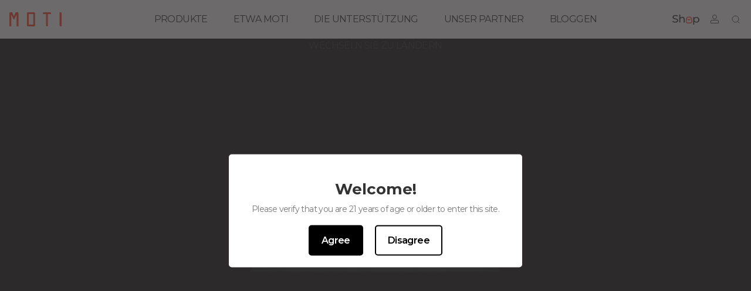

--- FILE ---
content_type: text/html; charset=utf-8
request_url: https://motiplanet.com/de/pages/mcu-chip
body_size: 24575
content:
<!doctype html>
<html lang="de">
<head>
<meta name="smart-seo-integrated" content="true" /><title>MCU-Chip</title>
<meta name="description" content="" />
<meta name="smartseo-keyword" content="" />
<meta name="smartseo-timestamp" content="0" />




    <meta charset="utf-8">
    <meta http-equiv="X-UA-Compatible" content="IE=edge,chrome=1">
    <meta name="google-site-verification" content="wHq7SulFosPSKYxbIbbbcaufVYLc46To2YZYhaBHjto"/>
    
    <meta name="viewport" content="width=device-width, initial-scale=1.0, maximum-scale=1.0, user-scalable=0, shrink-to-fit=no">
    <meta property="og:type" content="website">
    <meta property="og:title" content="MCU-Chip"><meta property="og:url" content="https://motiplanet.com/de/pages/mcu-chip">
    <meta property="og:site_name" content="MOTI"><meta name="twitter:card" content="summary"><meta name="twitter:title" content="MCU-Chip">
    <meta name="twitter:description" content="MCU-Chip">
    <link rel="canonical" href="https://motiplanet.com/de/pages/mcu-chip">
    <link rel="shortcut icon" href="//motiplanet.com/cdn/shop/files/20210518160259_96x96.png?v=1621325001" type="image/png">
    <link rel="preconnect" href="https://fonts.gstatic.com">
    <link rel="preconnect" href="https://cdn.shopify.com" crossorigin>
    <link rel="preload" as="style" href="//motiplanet.com/cdn/shop/t/91/assets/swiper-bundle.min.css?v=86625232297248146771697783224">
    <link rel="preload" as="style" href="//motiplanet.com/cdn/shop/t/91/assets/application.css?v=159282193008308423281702613202">
    <link rel="preconnect" href="https://fonts.googleapis.com">
    <link rel="preconnect" href="https://fonts.gstatic.com" crossorigin>
    <link href="https://fonts.googleapis.com/css2?family=Montserrat:ital,wght@0,100;0,200;0,300;0,400;0,500;0,600;0,700;0,800;0,900;1,100;1,200;1,300;1,400;1,500;1,600;1,700;1,800;1,900&display=swap"
          rel="stylesheet">
    <link rel="stylesheet" href="//motiplanet.com/cdn/shop/t/91/assets/swiper-bundle.min.css?v=86625232297248146771697783224">
    <link rel="stylesheet" href="//motiplanet.com/cdn/shop/t/91/assets/application.css?v=159282193008308423281702613202">
    <link rel="stylesheet" href="https://cdnjs.cloudflare.com/ajax/libs/font-awesome/4.7.0/css/font-awesome.min.css"/>
    <script src="//motiplanet.com/cdn/shop/t/91/assets/application.js?v=182877972811838804981697783232" defer></script>
    
    <script src="//motiplanet.com/cdn/shopifycloud/storefront/assets/themes_support/option_selection-b017cd28.js" type="text/javascript"></script>
    <script>window.performance && window.performance.mark && window.performance.mark('shopify.content_for_header.start');</script><meta id="shopify-digital-wallet" name="shopify-digital-wallet" content="/11778162788/digital_wallets/dialog">
<link rel="alternate" hreflang="x-default" href="https://motiplanet.com/pages/mcu-chip">
<link rel="alternate" hreflang="en" href="https://motiplanet.com/pages/mcu-chip">
<link rel="alternate" hreflang="vi" href="https://motiplanet.com/vi/pages/mcu-chip">
<link rel="alternate" hreflang="tr" href="https://motiplanet.com/tr/pages/mcu-chip">
<link rel="alternate" hreflang="es" href="https://motiplanet.com/es/pages/mcu-chip">
<link rel="alternate" hreflang="pt" href="https://motiplanet.com/pt/pages/mcu-chip">
<link rel="alternate" hreflang="pl" href="https://motiplanet.com/pl/pages/mcu-chip">
<link rel="alternate" hreflang="ms" href="https://motiplanet.com/ms/pages/mcu-chip">
<link rel="alternate" hreflang="it" href="https://motiplanet.com/it/pages/mcu-chip">
<link rel="alternate" hreflang="id" href="https://motiplanet.com/id/pages/mcu-chip">
<link rel="alternate" hreflang="de" href="https://motiplanet.com/de/pages/mcu-chip">
<link rel="alternate" hreflang="fr" href="https://motiplanet.com/fr/pages/mcu-chip">
<link rel="alternate" hreflang="bg" href="https://motiplanet.com/bg/pages/mcu-chip">
<link rel="alternate" hreflang="ar" href="https://motiplanet.com/ar/pages/mcu-chip">
<link rel="alternate" hreflang="ru" href="https://motiplanet.com/ru/pages/mcu-chip">
<link rel="alternate" hreflang="pt-BR" href="https://br.motiplanet.com/pages/mcu-chip">
<script async="async" src="/checkouts/internal/preloads.js?locale=de-US"></script>
<script id="shopify-features" type="application/json">{"accessToken":"37aa4e47177b915cf0271b12f35e2786","betas":["rich-media-storefront-analytics"],"domain":"motiplanet.com","predictiveSearch":true,"shopId":11778162788,"locale":"de"}</script>
<script>var Shopify = Shopify || {};
Shopify.shop = "motivape-com.myshopify.com";
Shopify.locale = "de";
Shopify.currency = {"active":"USD","rate":"1.0"};
Shopify.country = "US";
Shopify.theme = {"name":"motiplanet-shopify\/main","id":131887988888,"schema_name":"Motiplanet","schema_version":"3.0.10","theme_store_id":null,"role":"main"};
Shopify.theme.handle = "null";
Shopify.theme.style = {"id":null,"handle":null};
Shopify.cdnHost = "motiplanet.com/cdn";
Shopify.routes = Shopify.routes || {};
Shopify.routes.root = "/de/";</script>
<script type="module">!function(o){(o.Shopify=o.Shopify||{}).modules=!0}(window);</script>
<script>!function(o){function n(){var o=[];function n(){o.push(Array.prototype.slice.apply(arguments))}return n.q=o,n}var t=o.Shopify=o.Shopify||{};t.loadFeatures=n(),t.autoloadFeatures=n()}(window);</script>
<script id="shop-js-analytics" type="application/json">{"pageType":"page"}</script>
<script defer="defer" async type="module" src="//motiplanet.com/cdn/shopifycloud/shop-js/modules/v2/client.init-shop-cart-sync_HUjMWWU5.de.esm.js"></script>
<script defer="defer" async type="module" src="//motiplanet.com/cdn/shopifycloud/shop-js/modules/v2/chunk.common_QpfDqRK1.esm.js"></script>
<script type="module">
  await import("//motiplanet.com/cdn/shopifycloud/shop-js/modules/v2/client.init-shop-cart-sync_HUjMWWU5.de.esm.js");
await import("//motiplanet.com/cdn/shopifycloud/shop-js/modules/v2/chunk.common_QpfDqRK1.esm.js");

  window.Shopify.SignInWithShop?.initShopCartSync?.({"fedCMEnabled":true,"windoidEnabled":true});

</script>
<script>(function() {
  var isLoaded = false;
  function asyncLoad() {
    if (isLoaded) return;
    isLoaded = true;
    var urls = ["https:\/\/age-verification.hulkapps.com\/hulk_age_verifier.js?shop=motivape-com.myshopify.com","https:\/\/platform-api.sharethis.com\/js\/sharethis.js?shop=motivape-com.myshopify.com#property=62b28b3917626600191f44b9\u0026product=inline-share-buttons\u0026ver=1658480372"];
    for (var i = 0; i < urls.length; i++) {
      var s = document.createElement('script');
      s.type = 'text/javascript';
      s.async = true;
      s.src = urls[i];
      var x = document.getElementsByTagName('script')[0];
      x.parentNode.insertBefore(s, x);
    }
  };
  if(window.attachEvent) {
    window.attachEvent('onload', asyncLoad);
  } else {
    window.addEventListener('load', asyncLoad, false);
  }
})();</script>
<script id="__st">var __st={"a":11778162788,"offset":28800,"reqid":"a07e47fb-2a0b-472a-b023-0a95cab7cfd4-1768599253","pageurl":"motiplanet.com\/de\/pages\/mcu-chip","s":"pages-88400003224","u":"241f239e77b9","p":"page","rtyp":"page","rid":88400003224};</script>
<script>window.ShopifyPaypalV4VisibilityTracking = true;</script>
<script id="captcha-bootstrap">!function(){'use strict';const t='contact',e='account',n='new_comment',o=[[t,t],['blogs',n],['comments',n],[t,'customer']],c=[[e,'customer_login'],[e,'guest_login'],[e,'recover_customer_password'],[e,'create_customer']],r=t=>t.map((([t,e])=>`form[action*='/${t}']:not([data-nocaptcha='true']) input[name='form_type'][value='${e}']`)).join(','),a=t=>()=>t?[...document.querySelectorAll(t)].map((t=>t.form)):[];function s(){const t=[...o],e=r(t);return a(e)}const i='password',u='form_key',d=['recaptcha-v3-token','g-recaptcha-response','h-captcha-response',i],f=()=>{try{return window.sessionStorage}catch{return}},m='__shopify_v',_=t=>t.elements[u];function p(t,e,n=!1){try{const o=window.sessionStorage,c=JSON.parse(o.getItem(e)),{data:r}=function(t){const{data:e,action:n}=t;return t[m]||n?{data:e,action:n}:{data:t,action:n}}(c);for(const[e,n]of Object.entries(r))t.elements[e]&&(t.elements[e].value=n);n&&o.removeItem(e)}catch(o){console.error('form repopulation failed',{error:o})}}const l='form_type',E='cptcha';function T(t){t.dataset[E]=!0}const w=window,h=w.document,L='Shopify',v='ce_forms',y='captcha';let A=!1;((t,e)=>{const n=(g='f06e6c50-85a8-45c8-87d0-21a2b65856fe',I='https://cdn.shopify.com/shopifycloud/storefront-forms-hcaptcha/ce_storefront_forms_captcha_hcaptcha.v1.5.2.iife.js',D={infoText:'Durch hCaptcha geschützt',privacyText:'Datenschutz',termsText:'Allgemeine Geschäftsbedingungen'},(t,e,n)=>{const o=w[L][v],c=o.bindForm;if(c)return c(t,g,e,D).then(n);var r;o.q.push([[t,g,e,D],n]),r=I,A||(h.body.append(Object.assign(h.createElement('script'),{id:'captcha-provider',async:!0,src:r})),A=!0)});var g,I,D;w[L]=w[L]||{},w[L][v]=w[L][v]||{},w[L][v].q=[],w[L][y]=w[L][y]||{},w[L][y].protect=function(t,e){n(t,void 0,e),T(t)},Object.freeze(w[L][y]),function(t,e,n,w,h,L){const[v,y,A,g]=function(t,e,n){const i=e?o:[],u=t?c:[],d=[...i,...u],f=r(d),m=r(i),_=r(d.filter((([t,e])=>n.includes(e))));return[a(f),a(m),a(_),s()]}(w,h,L),I=t=>{const e=t.target;return e instanceof HTMLFormElement?e:e&&e.form},D=t=>v().includes(t);t.addEventListener('submit',(t=>{const e=I(t);if(!e)return;const n=D(e)&&!e.dataset.hcaptchaBound&&!e.dataset.recaptchaBound,o=_(e),c=g().includes(e)&&(!o||!o.value);(n||c)&&t.preventDefault(),c&&!n&&(function(t){try{if(!f())return;!function(t){const e=f();if(!e)return;const n=_(t);if(!n)return;const o=n.value;o&&e.removeItem(o)}(t);const e=Array.from(Array(32),(()=>Math.random().toString(36)[2])).join('');!function(t,e){_(t)||t.append(Object.assign(document.createElement('input'),{type:'hidden',name:u})),t.elements[u].value=e}(t,e),function(t,e){const n=f();if(!n)return;const o=[...t.querySelectorAll(`input[type='${i}']`)].map((({name:t})=>t)),c=[...d,...o],r={};for(const[a,s]of new FormData(t).entries())c.includes(a)||(r[a]=s);n.setItem(e,JSON.stringify({[m]:1,action:t.action,data:r}))}(t,e)}catch(e){console.error('failed to persist form',e)}}(e),e.submit())}));const S=(t,e)=>{t&&!t.dataset[E]&&(n(t,e.some((e=>e===t))),T(t))};for(const o of['focusin','change'])t.addEventListener(o,(t=>{const e=I(t);D(e)&&S(e,y())}));const B=e.get('form_key'),M=e.get(l),P=B&&M;t.addEventListener('DOMContentLoaded',(()=>{const t=y();if(P)for(const e of t)e.elements[l].value===M&&p(e,B);[...new Set([...A(),...v().filter((t=>'true'===t.dataset.shopifyCaptcha))])].forEach((e=>S(e,t)))}))}(h,new URLSearchParams(w.location.search),n,t,e,['guest_login'])})(!0,!0)}();</script>
<script integrity="sha256-4kQ18oKyAcykRKYeNunJcIwy7WH5gtpwJnB7kiuLZ1E=" data-source-attribution="shopify.loadfeatures" defer="defer" src="//motiplanet.com/cdn/shopifycloud/storefront/assets/storefront/load_feature-a0a9edcb.js" crossorigin="anonymous"></script>
<script data-source-attribution="shopify.dynamic_checkout.dynamic.init">var Shopify=Shopify||{};Shopify.PaymentButton=Shopify.PaymentButton||{isStorefrontPortableWallets:!0,init:function(){window.Shopify.PaymentButton.init=function(){};var t=document.createElement("script");t.src="https://motiplanet.com/cdn/shopifycloud/portable-wallets/latest/portable-wallets.de.js",t.type="module",document.head.appendChild(t)}};
</script>
<script data-source-attribution="shopify.dynamic_checkout.buyer_consent">
  function portableWalletsHideBuyerConsent(e){var t=document.getElementById("shopify-buyer-consent"),n=document.getElementById("shopify-subscription-policy-button");t&&n&&(t.classList.add("hidden"),t.setAttribute("aria-hidden","true"),n.removeEventListener("click",e))}function portableWalletsShowBuyerConsent(e){var t=document.getElementById("shopify-buyer-consent"),n=document.getElementById("shopify-subscription-policy-button");t&&n&&(t.classList.remove("hidden"),t.removeAttribute("aria-hidden"),n.addEventListener("click",e))}window.Shopify?.PaymentButton&&(window.Shopify.PaymentButton.hideBuyerConsent=portableWalletsHideBuyerConsent,window.Shopify.PaymentButton.showBuyerConsent=portableWalletsShowBuyerConsent);
</script>
<script data-source-attribution="shopify.dynamic_checkout.cart.bootstrap">document.addEventListener("DOMContentLoaded",(function(){function t(){return document.querySelector("shopify-accelerated-checkout-cart, shopify-accelerated-checkout")}if(t())Shopify.PaymentButton.init();else{new MutationObserver((function(e,n){t()&&(Shopify.PaymentButton.init(),n.disconnect())})).observe(document.body,{childList:!0,subtree:!0})}}));
</script>

<script>window.performance && window.performance.mark && window.performance.mark('shopify.content_for_header.end');</script>
    <script src="https://ajax.googleapis.com/ajax/libs/jquery/3.2.1/jquery.min.js"></script>
    
    <style>
        @font-face {
    font-family: 'DIN Alternate';
    font-style: normal;
    font-weight: 700;
    src: local('DIN Alternate'), url('https://fonts.cdnfonts.com/s/14503/DINAlternate-Bold.woff') format('woff');
}

h2, h3, h4 {
    letter-spacing: -1.2px;
}

a, p, button, span, li, td, th, input, textarea, label {
    letter-spacing: -0.6px;
}


.scroll-wheel {
    display: block;
    cursor: pointer;
    position: absolute;
    left: 50%;
    margin-left: -13.5px;
    bottom: 28px;
    width: 22px;
    height: 36px;
    opacity: 0.5;
    filter: alpha(opacity=50);
    border: 2px solid #FFFFFF;
    border-radius: 24px;
    z-index: 9;
    transition: all 0.75s;
    box-shadow: 0 0 5px rgb(0 0 0 / 10%), inset 0 0 5px rgb(0 0 0 / 10%);
}

.scroll-wheel:hover {
    opacity: 1;
    filter: alpha(opacity=100);
}

@-webkit-keyframes scroll-wheel {
    33.3% {
        top: 15px;
        height: 10px;
    }
    100% {
        top: 10px;
        height: 4px;
    }
}

@keyframes scroll-wheel {
    33.3% {
        top: 15px;
        height: 10px;
    }
    100% {
        top: 10px;
        height: 4px;
    }
}

.scroll-wheel:before {
    content: '';
    display: block;
    width: 4px;
    height: 4px;
    position: absolute;
    border-radius: 4px;
    top: 10px;
    left: 50%;
    margin-left: -2px;
    animation: scroll-wheel 1.75s ease-in-out infinite;
    background: #fff;
    box-shadow: 0 0 5px rgb(0 0 0 / 10%);
}

#header {
    height: 44px;
    background-color: #F7F7F7;
}

.child-menu {
    display: none;
}

.mega-menu {
 
    /* background-color: #fff; */
    display: none;
    top: 100%;
    left: 0;
    position: absolute;
    text-align: left;
    width: 100%;
}

.mega-menu-bottom-bg {
    backdrop-filter: saturate(180%) blur(20px);
    background: rgba(251, 251, 253, 0.8);
} 

.mega-menu .absolute {
    /* background-color: #fff; */
}

.mega-product-images-bg {
    bottom: -24px;
    left: calc((100vw - 100%) / 2 * -1);
    right: calc((100vw - 100%) / 2 * -1);
}

.mega-menu input[type='radio']:checked ~ label + div {
    display: flex;
    flex-direction: column-reverse;
}

.mega_product_image img {
    border-radius: 10px;
    background-color: #F7F7F7;
}

.child-menu:hover {
    display: flex;
}

.mega-menu:hover {
    display: block;
}

.dropdown {
    position: static;
}

.hoverable {
    position: static;
}

.fu-link {
    position: relative;
    display: flex;
    align-items: center;
    height: 100%;
}

.fu-link:hover::after {
    content: ' ';
    background: #ED0D0E;
    display: block;
    width: 100%;
    height: 2px;
    position: absolute;
    top: 100%;
    left: 0;
    transform: translate(0%, -100%);
}

.dropdown:hover .child-menu {
    display: flex;
    top: 100%;
}

.child-menu:hover {
    display: flex;
    top: 100%;
}

.hoverable:hover .mega-menu {
    display: block;
}

.mega-menu:hover {
    display: block;
}

.h-line {
    overflow: hidden;
    text-align: center;
}

.h-line:before,
.h-line:after {
    background-color: #000;
    content: "";
    display: inline-block;
    height: 1px;
    position: relative;
    vertical-align: middle;
    width: 50%;
}

.h-line:before {
    right: 0.5em;
    margin-left: -50%;
}

.h-line:after {
    left: 0.5em;
    margin-right: -50%;
}

.header_fixed {
    position: fixed;
    top: 0;
    left: 0;
    width: 100%;
    z-index: 2;
}

body, main .shopify-section {
    background-color: #F7F7F7;
}

#shopify-section-footer {
    background-color: #f5f5f5;
}

.image-grid-item {
    display: flex;
    flex-direction: column-reverse;
    height: inherit;
}

.image-grid-item h2 {
    color: #1A1A1A;
    font-size: 18px;
    line-height: 28px;
    font-weight: 600;
    letter-spacing: -1px;
}

.image-grid-item p {
    font-size: 12px;
    color: #333333;
    line-height: 15px;
    margin-top: 4px;
    font-weight: 500;
    letter-spacing: -0px;
}

.image-grid-item button {
    font-size: 12px;
    font-weight: 500;
    margin-top: 8px;
    line-height: 15px;
    letter-spacing: -0px;
}

.text-grid .title {
    font-size: 19px;
    font-weight: 500;
    color: #F0EDED;
}

.text-grid .content {
    font-size: 14px;
    font-weight: 400;
    color: #F0EDED;
}

.text-grid .sell_points {
    width: 100%;
    margin: 0 auto;
}

.text-grid .sell_point h3 {
    font-size: 18px;
    font-weight: 600;
    color: #1A1919;
}

.text-grid .sell_point span {
    font-size: 14px;
    font-weight: 400;
    color: #4D4B4B;
}

.z-1 {
    z-index: 1;
}

.header_width {
    width: 100%;
}

#shopify-section-1646362090941b2f90, #shopify-section-1646361633dfb6d4d5, #shopify-section-165646936929dfd0f5 {
    height: auto;
}

footer {
    width: 100%;
    padding: 0 14px;
    background-color: #F7F7F7;
}

footer .subscribe h2 {
    margin-top: 34px;
    height: 29px;
    font-size: 24px;
    font-weight: 600;
    color: #1A1919;
    line-height: 29px;
}

footer .subscribe p {
    margin-top: 12px;
    height: 21px;
    font-size: 14px;
    font-weight: 400;
    color: #333333;
    line-height: 21px;
}

footer .subscribe form {
    margin-top: 22px;

    margin-left: auto;
    margin-right: auto;
}

footer .subscribe input[type="email"] {
    padding-left: 12px;
    width: 64%;
}

footer .subscribe form button {
    background: #1A1919;
    width: 36%;
    font-size: 14px;
    font-weight: 500;
    color: #E6E4E4;
    line-height: 17px;
    padding: 12px;
}

footer .subscribe form .agree_check {
    margin-top: 10px;
    height: 32px;
    font-size: 12px;
    font-weight: 500;
    color: #666262;
    line-height: 16px;
}

footer .copyright {
    text-align: center;
    font-size: 12px;
    font-weight: 400;
    color: #807B7B;
    line-height: 15px;
    padding: 18px 0;
}

footer .footer-menu {
    border-top: 1px solid #EBEBEB;
    border-bottom: 1px solid #EBEBEB;
    margin-top: 33px;
    width: 100%;
    padding-top: 0;
    padding-bottom: 0;
    margin-left: auto;
    margin-right: auto;
}

footer .footer-menu-item h2 {
    height: 17px;
    font-size: 16px;
    font-weight: 400;
    color: #666464;
    line-height: 17px;
}

footer .footer-menu-item a {
    font-size: 14px;
    font-weight: 300;
    color: #666262;
    line-height: 14px;
}

footer .social_media img {
    width: 24px;
}

.collection {
    display: flex;
    flex-direction: column;
    padding-top: 0;
    padding-bottom: 0;
    margin: 0 auto;
}

.collection .swiper-pagination-bullet {
    width: 12px;
    height: 4px;
    background: #F1F1F1;
    box-shadow: inset 0px 1px 1px 0px rgba(190, 190, 190, 0.5000);
    border-radius: 3px;
    opacity: 1;
}

.collection .swiper-pagination-bullet-active {
    width: 12px;
    height: 4px;
    background: #494949;
    box-shadow: inset 0px 1px 1px 0px rgba(0, 0, 0, 0.5000);
    border-radius: 3px;
}

.collection .collection_menu {
    margin: 0 auto;
    display: flex;
}

.collection-grid-item {
    /* box-shadow: 0 2px 12px 4px rgba(225, 225, 225, 0.3000); */
    border-radius: 20px;
    padding-bottom: 20px;
}

.collection .collection-grid-item .swiper-slide {
    padding: 10px 10px 0px 10px;
}

.pagination {
    margin-top: 24px;
}

.pagination__inner {
    display: flex;
    justify-content: center;
    align-items: center;
}

.pagination__prev, .pagination__next {
    display: flex;
    align-items: center;
    height: 20px;
    font-size: 14px;
    font-weight: 400;
    color: #999999;
    line-height: 20px;
}

.pagination__nav .is-active {
    color: #000000;
}

.pagination__nav-item {
    height: 20px;
    font-size: 14px;
    font-weight: 400;
    color: #999999;
    line-height: 20px;
}

.icon-logo {
    height: 20px;
}

.zoom {
    transition: transform 0.8s;
}

.zoom:hover {
    transform: scale(1);
}

@media (min-width: 640px) {

}

@media (min-width: 768px) {
    .header_width {
        width: 80%;
    }
}

@media (min-width: 1024px) {


    .zoom:hover {
        transform: scale(1.2);
    }

    .pagination {
        margin-top: 94px;
    }

    .icon-logo {
        height: 28px;
    }

    body, main .shopify-section {
        background-color: white;
    }

    #header {
        height: 44px;
        background-color: #f5f5f5;
    }

    .header_width {
        width: 80%;
    }

    .image-grid-item {
        height: calc(50vh - .75rem / 2);
    }

    .image-grid-item h2 {
        color: #f0eded;
        font-size: 30px;
        line-height: 39px;
        font-weight: 500;
        letter-spacing: -1.2px;
    }

    .image-grid-item p {
        color: #F0EDED;
        font-size: 16px;
        margin-top: 10px;
        line-height: 22px;
        font-weight: 400;
        letter-spacing: -0.6px;
    }

    .image-grid-item button {
        font-size: 16px;
        margin-top: 20px;
        line-height: 25px;
        letter-spacing: -0.6px;
    }

    .text-grid .sell_points {
        width: 70%;
    }

    .text-grid .sell_point h3 {
        font-size: 40px;
        font-weight: 500;
        color: #0F0F0F;
        line-height: 49px;
    }

    .text-grid .sell_point span {
        margin-top: 6px;
        font-size: 18px;
        font-weight: 400;
        color: #1F1E1E;
        line-height: 25px;
    }

    .text-grid .title {
        font-size: 30px;
    }

    .text-grid .content {
        font-size: 16px;
    }.collection {
        display: flex;
        flex-direction: column;
        padding-top: 60px;
        padding-bottom: 90px;
        margin: 0 auto;
    }

    .collection .collection_menu {
        width: 100%;
        margin: 0 auto;
        display: flex;
    }

    .collection-grid-item {
        box-shadow: none;
        border-radius: 14px;
        padding-bottom: 40px;
    }

    .collection-grid-item:hover {
        /* box-shadow: 0 2px 12px 4px rgba(225, 225, 225, 0.3000); */
    }

    .collection .collection-grid-item .swiper-slide {
        padding: 30px 30px 50px 30px;
    }

    .pagination {
        margin-top: 94px;
    }

    .pagination__inner {
        display: flex;
        justify-content: center;
        align-items: center;
    }

    .pagination__prev, .pagination__next {
        display: flex;
        align-items: center;
        height: 20px;
        font-size: 14px;
        font-weight: 400;
        color: #999999;
        line-height: 20px;
    }

    .pagination__nav .is-active {
        color: #000000;
    }

    .pagination__nav-item {
        height: 20px;
        font-size: 14px;
        font-weight: 400;
        color: #999999;
        line-height: 20px;
    }

    footer {
        padding: 0;
        background-color: #F7F7F7;
    }

    footer .subscribe h2 {
        margin-top: 88px;
        font-size: 36px;
        font-weight: 500;
        color: #1A1919;
        line-height: 47px;
    }

    footer .subscribe p {
        margin-top: 16px;
        font-size: 18px;
        font-weight: 500;
        color: #807B7B;
        line-height: 24px;
    }

    footer .subscribe form {
        margin-top: 46px;
        width: 31.875%;
        margin-left: auto;
        margin-right: auto;
    }

    footer .subscribe input[type="email"] {
        padding-left: 16px;
    }

    footer .subscribe form button {
        height: 52px;
        font-size: 16px;
        font-weight: 500;
        color: #E6E4E4;
        line-height: 19px;
        background: #1A1919;
        padding: 17px 25px;
    }

    footer .subscribe form .agree_check {
        margin-top: 24px;
        font-size: 14px;
        font-weight: 500;
        color: #666262;
        line-height: 18px;
    }

    footer .copyright {
        margin-top: 61px;
        text-align: center;
        font-size: 16px;
        font-weight: 400;
        color: #807B7B;
        line-height: 19px;
    }

    footer .footer-menu {
        border-top: 1px solid #EBEBEB;
        border-bottom: 1px solid #EBEBEB;
        padding-top: 105px;
        padding-bottom: 105px;
        width: 62.5%;
        margin-left: auto;
        margin-right: auto;
    }

    footer .footer-menu-item h2 {
        font-size: 20px;
        margin-bottom: 20px;
        font-weight: 600;
        color: #1A1919;
        line-height: 24px;
    }

    footer .footer-menu-item a {
        font-size: 14px;
        font-weight: 500;
        color: #666262;
        line-height: 18px;
    }

    footer .social_media img {
        width: 24px;
    }
}

@media (min-width: 1280px) {
    .header_width {
        width: 62.5%;
    }
}

@media (min-width: 1536px) {
    .text-grid .sell_points {
        width: 62.5%;
    }

    .collection .collection_menu {
        width: 100%;
        margin: 0 auto;
        display: flex;
    }
}

.text-moti-play {
    --tw-text-opacity: 1;
    color: rgb(103 138 255 / var(--tw-text-opacity));
}

.moti-play {
    display: flex;
    flex-direction: column;
    margin-top: 20px;
}

.moti-play > :not([hidden]) ~ :not([hidden]) {
    --tw-space-x-reverse: 0;
    margin-right: calc(0rem * var(--tw-space-x-reverse));
    margin-left: calc(0rem * calc(1 - var(--tw-space-x-reverse)));
    --tw-space-y-reverse: 0;
    margin-top: calc(0.5rem * calc(1 - var(--tw-space-y-reverse)));
    margin-bottom: calc(0.5rem * var(--tw-space-y-reverse));
}

.moti-play-item {
    font-family: 'DIN Alternate', sans-serif;
    border-radius: 9999px;
    border-width: 1px;
    --tw-border-opacity: 1;
    border-color: rgb(103 138 255 / var(--tw-border-opacity));
    padding: 4px 8px;
    font-size: 18px;
    line-height: 21px;
    font-weight: 700;
    --tw-text-opacity: 1;
    color: rgb(103 138 255 / var(--tw-text-opacity));
    letter-spacing: -1.2px;
    text-shadow: 0px 2px 4px rgba(103, 138, 255, 0.33);
    box-shadow: 0px 2px 4px 0px rgba(103, 138, 255, 0.33);
}

@media (min-width: 1024px) {
    .moti-play {
        margin-top: 52px;
        flex-direction: row;
    }

    .moti-play > :not([hidden]) ~ :not([hidden]) {
        --tw-space-x-reverse: 0;
        margin-right: calc(1.5rem * var(--tw-space-x-reverse));
        margin-left: calc(1.5rem * calc(1 - var(--tw-space-x-reverse)));
        --tw-space-y-reverse: 0;
        margin-top: calc(0px * calc(1 - var(--tw-space-y-reverse)));
        margin-bottom: calc(0px * var(--tw-space-y-reverse));
    }

    .moti-play-item {
        padding: 0.5rem 1.875rem;
        font-size: 2.25rem;
        line-height: 2.5rem;
        text-shadow: 0px 2px 4px rgba(103, 138, 255, 0.33);
        box-shadow: 0px 2px 4px 0px rgba(103, 138, 255, 0.33);
    }
}

.adaptive-power-control {
    margin-top: 40px;
}

.adaptive-power-control .adaptive {
    display: none;
}

.adaptive-power-control .curve-1 {
    font-size: 24px;
    font-family: 'DIN Alternate', sans-serif;
    color: #6182F0;
    line-height: 24px;
    text-shadow: 0px 2px 4px rgba(103, 138, 255, 0.33);
    margin-left: -1rem;
    font-weight: 700
}

.adaptive-power-control .curve-2 {
    font-size: 16px;
    line-height：16px;
    font-family: 'DIN Alternate', sans-serif;
    color: #6182F0;
    text-shadow: 0px 2px 4px rgba(103, 138, 255, 0.33);
    font-weight: 700
}

@media (min-width: 1024px) {
    .adaptive-power-control {
        margin-top: 40px;
    }

    .adaptive-power-control .adaptive {
        display: block;
        font-size: 48px;
        font-family: 'DIN Alternate', sans-serif;
        font-weight: bold;
        color: #6182F0;
        line-height: 56px;
        text-shadow: 0px 2px 4px rgba(103, 138, 255, 0.33);
    }

    .adaptive-power-control .curve-1 {
        font-size: 48px;
        font-family: 'DIN Alternate', sans-serif;
        color: #6182F0;
        line-height: 56px;
        text-shadow: 0px 2px 4px rgba(103, 138, 255, 0.33);
        margin-left: -2.5rem;
        font-weight: 700
    }

    .adaptive-power-control .curve-2 {
        font-size: 32px;
        font-family: 'DIN Alternate', sans-serif;
        color: #6182F0;
        text-shadow: 0px 2px 4px rgba(103, 138, 255, 0.33);
        font-weight: 700
    }
}

@media (max-width: 1024px) {
    #shopify-section-template--15758858059928__1bc49460-707f-447a-8a29-2bb7dc8e7fa8 {
        margin-top: -15px;
        position: relative;
        background: transparent;
    }

    #shopify-section-template--15758858059928__1bc49460-707f-447a-8a29-2bb7dc8e7fa8 section {
        box-shadow: 0px 1px 9px 0px rgb(225 225 225 / 30%);
        border-radius: 14px 14px 0px 0px;
    }
}

.loading {
    background-color: white;
    position: relative;
    top: 0;
    left: 0;
    width: 100vw;
    height: 100vh;
}

.lds-ring {
    display: inline-block;
    width: 80px;
    height: 80px;
    position: absolute;
    top: 50%;
    left: 50%;
    transform: translate(-50%, -50%);
}

.lds-ring div:nth-child(4) {
    box-sizing: border-box;
    display: block;
    position: absolute;
    width: 64px;
    height: 64px;
    margin: 8px;
    border: 8px solid #fff;
    border-radius: 50%;
    animation: lds-ring 1.2s cubic-bezier(0.5, 0, 0.5, 1) infinite;
    border-color: rgb(249, 56, 34) transparent transparent transparent;
}

.lds-ring div:nth-child(1) {
    animation-delay: -0.45s;
}

.lds-ring div:nth-child(2) {
    animation-delay: -0.3s;
}

.lds-ring div:nth-child(3) {
    animation-delay: -0.15s;
}

@keyframes lds-ring {
    0% {
        transform: rotate(0deg);
    }
    100% {
        transform: rotate(360deg);
    }
}#header {
    z-index: 10;
}

#shopify-section-header {
    position: sticky;
    top: 0;
    z-index: 100;
}

#header {
    background-color: #fff;
    z-index: 100;
    height: 66px;
}

#header .fu-link {
    font-size: 16px;
    text-transform: uppercase;
    color: #1f1e1e;
}

#header::after {
    position: absolute;
    content: '';
    left: 0;
    right: 0;
    bottom: 0;
    border-bottom:  solid 1px #f5f5f5;
}

/* #header .fu-link:hover {
    font-weight: 500;
} */
#header .hoverable:hover .fu-link {
    font-weight: 500;
}


#header .fu-link:hover::after {
    display: none;
}

.text-ellipsis--1{
    text-overflow:ellipsis;
    overflow:hidden;
    display: -webkit-box !important;
    -webkit-line-clamp: 1;
    -webkit-box-orient: vertical;
    white-space: normal;
}

.hover\:font-semibold:hover {
    font-weight: 600;
}

.hover\:font-medium:hover {
    font-weight: 500;
}
@media (min-width: 1024px) {
    .icon-logo {
         width: 89px;
    }
}
    </style>
    <script src="//motiplanet.com/cdn/shop/t/91/assets/gsap.min.js?v=5094721885416029361697783225"></script>
    <script src="//motiplanet.com/cdn/shop/t/91/assets/ScrollTrigger.min.js?v=5048265490493940851697783225"></script>
    <script src="//motiplanet.com/cdn/shop/t/91/assets/ScrollToPlugin.min.js?v=42900500776836330981697783234"></script>
    <script defer src="//motiplanet.com/cdn/shop/t/91/assets/geoIp-country-redirect.js?v=123756425891737982411697783230"></script>

    <script src="//motiplanet.com/cdn/shop/t/91/assets/lottie.js?v=97582507350090627601702613188"></script>

<link href="https://monorail-edge.shopifysvc.com" rel="dns-prefetch">
<script>(function(){if ("sendBeacon" in navigator && "performance" in window) {try {var session_token_from_headers = performance.getEntriesByType('navigation')[0].serverTiming.find(x => x.name == '_s').description;} catch {var session_token_from_headers = undefined;}var session_cookie_matches = document.cookie.match(/_shopify_s=([^;]*)/);var session_token_from_cookie = session_cookie_matches && session_cookie_matches.length === 2 ? session_cookie_matches[1] : "";var session_token = session_token_from_headers || session_token_from_cookie || "";function handle_abandonment_event(e) {var entries = performance.getEntries().filter(function(entry) {return /monorail-edge.shopifysvc.com/.test(entry.name);});if (!window.abandonment_tracked && entries.length === 0) {window.abandonment_tracked = true;var currentMs = Date.now();var navigation_start = performance.timing.navigationStart;var payload = {shop_id: 11778162788,url: window.location.href,navigation_start,duration: currentMs - navigation_start,session_token,page_type: "page"};window.navigator.sendBeacon("https://monorail-edge.shopifysvc.com/v1/produce", JSON.stringify({schema_id: "online_store_buyer_site_abandonment/1.1",payload: payload,metadata: {event_created_at_ms: currentMs,event_sent_at_ms: currentMs}}));}}window.addEventListener('pagehide', handle_abandonment_event);}}());</script>
<script id="web-pixels-manager-setup">(function e(e,d,r,n,o){if(void 0===o&&(o={}),!Boolean(null===(a=null===(i=window.Shopify)||void 0===i?void 0:i.analytics)||void 0===a?void 0:a.replayQueue)){var i,a;window.Shopify=window.Shopify||{};var t=window.Shopify;t.analytics=t.analytics||{};var s=t.analytics;s.replayQueue=[],s.publish=function(e,d,r){return s.replayQueue.push([e,d,r]),!0};try{self.performance.mark("wpm:start")}catch(e){}var l=function(){var e={modern:/Edge?\/(1{2}[4-9]|1[2-9]\d|[2-9]\d{2}|\d{4,})\.\d+(\.\d+|)|Firefox\/(1{2}[4-9]|1[2-9]\d|[2-9]\d{2}|\d{4,})\.\d+(\.\d+|)|Chrom(ium|e)\/(9{2}|\d{3,})\.\d+(\.\d+|)|(Maci|X1{2}).+ Version\/(15\.\d+|(1[6-9]|[2-9]\d|\d{3,})\.\d+)([,.]\d+|)( \(\w+\)|)( Mobile\/\w+|) Safari\/|Chrome.+OPR\/(9{2}|\d{3,})\.\d+\.\d+|(CPU[ +]OS|iPhone[ +]OS|CPU[ +]iPhone|CPU IPhone OS|CPU iPad OS)[ +]+(15[._]\d+|(1[6-9]|[2-9]\d|\d{3,})[._]\d+)([._]\d+|)|Android:?[ /-](13[3-9]|1[4-9]\d|[2-9]\d{2}|\d{4,})(\.\d+|)(\.\d+|)|Android.+Firefox\/(13[5-9]|1[4-9]\d|[2-9]\d{2}|\d{4,})\.\d+(\.\d+|)|Android.+Chrom(ium|e)\/(13[3-9]|1[4-9]\d|[2-9]\d{2}|\d{4,})\.\d+(\.\d+|)|SamsungBrowser\/([2-9]\d|\d{3,})\.\d+/,legacy:/Edge?\/(1[6-9]|[2-9]\d|\d{3,})\.\d+(\.\d+|)|Firefox\/(5[4-9]|[6-9]\d|\d{3,})\.\d+(\.\d+|)|Chrom(ium|e)\/(5[1-9]|[6-9]\d|\d{3,})\.\d+(\.\d+|)([\d.]+$|.*Safari\/(?![\d.]+ Edge\/[\d.]+$))|(Maci|X1{2}).+ Version\/(10\.\d+|(1[1-9]|[2-9]\d|\d{3,})\.\d+)([,.]\d+|)( \(\w+\)|)( Mobile\/\w+|) Safari\/|Chrome.+OPR\/(3[89]|[4-9]\d|\d{3,})\.\d+\.\d+|(CPU[ +]OS|iPhone[ +]OS|CPU[ +]iPhone|CPU IPhone OS|CPU iPad OS)[ +]+(10[._]\d+|(1[1-9]|[2-9]\d|\d{3,})[._]\d+)([._]\d+|)|Android:?[ /-](13[3-9]|1[4-9]\d|[2-9]\d{2}|\d{4,})(\.\d+|)(\.\d+|)|Mobile Safari.+OPR\/([89]\d|\d{3,})\.\d+\.\d+|Android.+Firefox\/(13[5-9]|1[4-9]\d|[2-9]\d{2}|\d{4,})\.\d+(\.\d+|)|Android.+Chrom(ium|e)\/(13[3-9]|1[4-9]\d|[2-9]\d{2}|\d{4,})\.\d+(\.\d+|)|Android.+(UC? ?Browser|UCWEB|U3)[ /]?(15\.([5-9]|\d{2,})|(1[6-9]|[2-9]\d|\d{3,})\.\d+)\.\d+|SamsungBrowser\/(5\.\d+|([6-9]|\d{2,})\.\d+)|Android.+MQ{2}Browser\/(14(\.(9|\d{2,})|)|(1[5-9]|[2-9]\d|\d{3,})(\.\d+|))(\.\d+|)|K[Aa][Ii]OS\/(3\.\d+|([4-9]|\d{2,})\.\d+)(\.\d+|)/},d=e.modern,r=e.legacy,n=navigator.userAgent;return n.match(d)?"modern":n.match(r)?"legacy":"unknown"}(),u="modern"===l?"modern":"legacy",c=(null!=n?n:{modern:"",legacy:""})[u],f=function(e){return[e.baseUrl,"/wpm","/b",e.hashVersion,"modern"===e.buildTarget?"m":"l",".js"].join("")}({baseUrl:d,hashVersion:r,buildTarget:u}),m=function(e){var d=e.version,r=e.bundleTarget,n=e.surface,o=e.pageUrl,i=e.monorailEndpoint;return{emit:function(e){var a=e.status,t=e.errorMsg,s=(new Date).getTime(),l=JSON.stringify({metadata:{event_sent_at_ms:s},events:[{schema_id:"web_pixels_manager_load/3.1",payload:{version:d,bundle_target:r,page_url:o,status:a,surface:n,error_msg:t},metadata:{event_created_at_ms:s}}]});if(!i)return console&&console.warn&&console.warn("[Web Pixels Manager] No Monorail endpoint provided, skipping logging."),!1;try{return self.navigator.sendBeacon.bind(self.navigator)(i,l)}catch(e){}var u=new XMLHttpRequest;try{return u.open("POST",i,!0),u.setRequestHeader("Content-Type","text/plain"),u.send(l),!0}catch(e){return console&&console.warn&&console.warn("[Web Pixels Manager] Got an unhandled error while logging to Monorail."),!1}}}}({version:r,bundleTarget:l,surface:e.surface,pageUrl:self.location.href,monorailEndpoint:e.monorailEndpoint});try{o.browserTarget=l,function(e){var d=e.src,r=e.async,n=void 0===r||r,o=e.onload,i=e.onerror,a=e.sri,t=e.scriptDataAttributes,s=void 0===t?{}:t,l=document.createElement("script"),u=document.querySelector("head"),c=document.querySelector("body");if(l.async=n,l.src=d,a&&(l.integrity=a,l.crossOrigin="anonymous"),s)for(var f in s)if(Object.prototype.hasOwnProperty.call(s,f))try{l.dataset[f]=s[f]}catch(e){}if(o&&l.addEventListener("load",o),i&&l.addEventListener("error",i),u)u.appendChild(l);else{if(!c)throw new Error("Did not find a head or body element to append the script");c.appendChild(l)}}({src:f,async:!0,onload:function(){if(!function(){var e,d;return Boolean(null===(d=null===(e=window.Shopify)||void 0===e?void 0:e.analytics)||void 0===d?void 0:d.initialized)}()){var d=window.webPixelsManager.init(e)||void 0;if(d){var r=window.Shopify.analytics;r.replayQueue.forEach((function(e){var r=e[0],n=e[1],o=e[2];d.publishCustomEvent(r,n,o)})),r.replayQueue=[],r.publish=d.publishCustomEvent,r.visitor=d.visitor,r.initialized=!0}}},onerror:function(){return m.emit({status:"failed",errorMsg:"".concat(f," has failed to load")})},sri:function(e){var d=/^sha384-[A-Za-z0-9+/=]+$/;return"string"==typeof e&&d.test(e)}(c)?c:"",scriptDataAttributes:o}),m.emit({status:"loading"})}catch(e){m.emit({status:"failed",errorMsg:(null==e?void 0:e.message)||"Unknown error"})}}})({shopId: 11778162788,storefrontBaseUrl: "https://motiplanet.com",extensionsBaseUrl: "https://extensions.shopifycdn.com/cdn/shopifycloud/web-pixels-manager",monorailEndpoint: "https://monorail-edge.shopifysvc.com/unstable/produce_batch",surface: "storefront-renderer",enabledBetaFlags: ["2dca8a86"],webPixelsConfigList: [{"id":"112853144","eventPayloadVersion":"v1","runtimeContext":"LAX","scriptVersion":"1","type":"CUSTOM","privacyPurposes":["ANALYTICS"],"name":"Google Analytics tag (migrated)"},{"id":"shopify-app-pixel","configuration":"{}","eventPayloadVersion":"v1","runtimeContext":"STRICT","scriptVersion":"0450","apiClientId":"shopify-pixel","type":"APP","privacyPurposes":["ANALYTICS","MARKETING"]},{"id":"shopify-custom-pixel","eventPayloadVersion":"v1","runtimeContext":"LAX","scriptVersion":"0450","apiClientId":"shopify-pixel","type":"CUSTOM","privacyPurposes":["ANALYTICS","MARKETING"]}],isMerchantRequest: false,initData: {"shop":{"name":"MOTI","paymentSettings":{"currencyCode":"USD"},"myshopifyDomain":"motivape-com.myshopify.com","countryCode":"CN","storefrontUrl":"https:\/\/motiplanet.com\/de"},"customer":null,"cart":null,"checkout":null,"productVariants":[],"purchasingCompany":null},},"https://motiplanet.com/cdn","fcfee988w5aeb613cpc8e4bc33m6693e112",{"modern":"","legacy":""},{"shopId":"11778162788","storefrontBaseUrl":"https:\/\/motiplanet.com","extensionBaseUrl":"https:\/\/extensions.shopifycdn.com\/cdn\/shopifycloud\/web-pixels-manager","surface":"storefront-renderer","enabledBetaFlags":"[\"2dca8a86\"]","isMerchantRequest":"false","hashVersion":"fcfee988w5aeb613cpc8e4bc33m6693e112","publish":"custom","events":"[[\"page_viewed\",{}]]"});</script><script>
  window.ShopifyAnalytics = window.ShopifyAnalytics || {};
  window.ShopifyAnalytics.meta = window.ShopifyAnalytics.meta || {};
  window.ShopifyAnalytics.meta.currency = 'USD';
  var meta = {"page":{"pageType":"page","resourceType":"page","resourceId":88400003224,"requestId":"a07e47fb-2a0b-472a-b023-0a95cab7cfd4-1768599253"}};
  for (var attr in meta) {
    window.ShopifyAnalytics.meta[attr] = meta[attr];
  }
</script>
<script class="analytics">
  (function () {
    var customDocumentWrite = function(content) {
      var jquery = null;

      if (window.jQuery) {
        jquery = window.jQuery;
      } else if (window.Checkout && window.Checkout.$) {
        jquery = window.Checkout.$;
      }

      if (jquery) {
        jquery('body').append(content);
      }
    };

    var hasLoggedConversion = function(token) {
      if (token) {
        return document.cookie.indexOf('loggedConversion=' + token) !== -1;
      }
      return false;
    }

    var setCookieIfConversion = function(token) {
      if (token) {
        var twoMonthsFromNow = new Date(Date.now());
        twoMonthsFromNow.setMonth(twoMonthsFromNow.getMonth() + 2);

        document.cookie = 'loggedConversion=' + token + '; expires=' + twoMonthsFromNow;
      }
    }

    var trekkie = window.ShopifyAnalytics.lib = window.trekkie = window.trekkie || [];
    if (trekkie.integrations) {
      return;
    }
    trekkie.methods = [
      'identify',
      'page',
      'ready',
      'track',
      'trackForm',
      'trackLink'
    ];
    trekkie.factory = function(method) {
      return function() {
        var args = Array.prototype.slice.call(arguments);
        args.unshift(method);
        trekkie.push(args);
        return trekkie;
      };
    };
    for (var i = 0; i < trekkie.methods.length; i++) {
      var key = trekkie.methods[i];
      trekkie[key] = trekkie.factory(key);
    }
    trekkie.load = function(config) {
      trekkie.config = config || {};
      trekkie.config.initialDocumentCookie = document.cookie;
      var first = document.getElementsByTagName('script')[0];
      var script = document.createElement('script');
      script.type = 'text/javascript';
      script.onerror = function(e) {
        var scriptFallback = document.createElement('script');
        scriptFallback.type = 'text/javascript';
        scriptFallback.onerror = function(error) {
                var Monorail = {
      produce: function produce(monorailDomain, schemaId, payload) {
        var currentMs = new Date().getTime();
        var event = {
          schema_id: schemaId,
          payload: payload,
          metadata: {
            event_created_at_ms: currentMs,
            event_sent_at_ms: currentMs
          }
        };
        return Monorail.sendRequest("https://" + monorailDomain + "/v1/produce", JSON.stringify(event));
      },
      sendRequest: function sendRequest(endpointUrl, payload) {
        // Try the sendBeacon API
        if (window && window.navigator && typeof window.navigator.sendBeacon === 'function' && typeof window.Blob === 'function' && !Monorail.isIos12()) {
          var blobData = new window.Blob([payload], {
            type: 'text/plain'
          });

          if (window.navigator.sendBeacon(endpointUrl, blobData)) {
            return true;
          } // sendBeacon was not successful

        } // XHR beacon

        var xhr = new XMLHttpRequest();

        try {
          xhr.open('POST', endpointUrl);
          xhr.setRequestHeader('Content-Type', 'text/plain');
          xhr.send(payload);
        } catch (e) {
          console.log(e);
        }

        return false;
      },
      isIos12: function isIos12() {
        return window.navigator.userAgent.lastIndexOf('iPhone; CPU iPhone OS 12_') !== -1 || window.navigator.userAgent.lastIndexOf('iPad; CPU OS 12_') !== -1;
      }
    };
    Monorail.produce('monorail-edge.shopifysvc.com',
      'trekkie_storefront_load_errors/1.1',
      {shop_id: 11778162788,
      theme_id: 131887988888,
      app_name: "storefront",
      context_url: window.location.href,
      source_url: "//motiplanet.com/cdn/s/trekkie.storefront.cd680fe47e6c39ca5d5df5f0a32d569bc48c0f27.min.js"});

        };
        scriptFallback.async = true;
        scriptFallback.src = '//motiplanet.com/cdn/s/trekkie.storefront.cd680fe47e6c39ca5d5df5f0a32d569bc48c0f27.min.js';
        first.parentNode.insertBefore(scriptFallback, first);
      };
      script.async = true;
      script.src = '//motiplanet.com/cdn/s/trekkie.storefront.cd680fe47e6c39ca5d5df5f0a32d569bc48c0f27.min.js';
      first.parentNode.insertBefore(script, first);
    };
    trekkie.load(
      {"Trekkie":{"appName":"storefront","development":false,"defaultAttributes":{"shopId":11778162788,"isMerchantRequest":null,"themeId":131887988888,"themeCityHash":"5084590436172217203","contentLanguage":"de","currency":"USD","eventMetadataId":"70c5a8c9-81b7-4cb2-a499-0a7bad6117c6"},"isServerSideCookieWritingEnabled":true,"monorailRegion":"shop_domain","enabledBetaFlags":["65f19447"]},"Session Attribution":{},"S2S":{"facebookCapiEnabled":false,"source":"trekkie-storefront-renderer","apiClientId":580111}}
    );

    var loaded = false;
    trekkie.ready(function() {
      if (loaded) return;
      loaded = true;

      window.ShopifyAnalytics.lib = window.trekkie;

      var originalDocumentWrite = document.write;
      document.write = customDocumentWrite;
      try { window.ShopifyAnalytics.merchantGoogleAnalytics.call(this); } catch(error) {};
      document.write = originalDocumentWrite;

      window.ShopifyAnalytics.lib.page(null,{"pageType":"page","resourceType":"page","resourceId":88400003224,"requestId":"a07e47fb-2a0b-472a-b023-0a95cab7cfd4-1768599253","shopifyEmitted":true});

      var match = window.location.pathname.match(/checkouts\/(.+)\/(thank_you|post_purchase)/)
      var token = match? match[1]: undefined;
      if (!hasLoggedConversion(token)) {
        setCookieIfConversion(token);
        
      }
    });


        var eventsListenerScript = document.createElement('script');
        eventsListenerScript.async = true;
        eventsListenerScript.src = "//motiplanet.com/cdn/shopifycloud/storefront/assets/shop_events_listener-3da45d37.js";
        document.getElementsByTagName('head')[0].appendChild(eventsListenerScript);

})();</script>
  <script>
  if (!window.ga || (window.ga && typeof window.ga !== 'function')) {
    window.ga = function ga() {
      (window.ga.q = window.ga.q || []).push(arguments);
      if (window.Shopify && window.Shopify.analytics && typeof window.Shopify.analytics.publish === 'function') {
        window.Shopify.analytics.publish("ga_stub_called", {}, {sendTo: "google_osp_migration"});
      }
      console.error("Shopify's Google Analytics stub called with:", Array.from(arguments), "\nSee https://help.shopify.com/manual/promoting-marketing/pixels/pixel-migration#google for more information.");
    };
    if (window.Shopify && window.Shopify.analytics && typeof window.Shopify.analytics.publish === 'function') {
      window.Shopify.analytics.publish("ga_stub_initialized", {}, {sendTo: "google_osp_migration"});
    }
  }
</script>
<script
  defer
  src="https://motiplanet.com/cdn/shopifycloud/perf-kit/shopify-perf-kit-3.0.4.min.js"
  data-application="storefront-renderer"
  data-shop-id="11778162788"
  data-render-region="gcp-us-central1"
  data-page-type="page"
  data-theme-instance-id="131887988888"
  data-theme-name="Motiplanet"
  data-theme-version="3.0.10"
  data-monorail-region="shop_domain"
  data-resource-timing-sampling-rate="10"
  data-shs="true"
  data-shs-beacon="true"
  data-shs-export-with-fetch="true"
  data-shs-logs-sample-rate="1"
  data-shs-beacon-endpoint="https://motiplanet.com/api/collect"
></script>
</head>
<body>
<div id="shopify-section-top" class="shopify-section">
</div>
<div id="shopify-section-header" class="shopify-section">
<header id="header" class="relative z-10"
        x-data="{ login_form: false, register_form: false,mb_menu_action :true,mb_menu :false,search_form:false,}"><div class="mx-auto px-3.5 lg:px-4 container h-full">
        <div class="flex lg:hidden items-center h-full">
            <div class="w-1/3 inset-y-0 left-0 flex items-center lg:hidden">
                <button @click="mb_menu = true" type="button"
                        class="inline-flex items-center justify-center p-2 rounded-md text-black focus:outline-none"
                        aria-controls="mobile-menu" aria-expanded="false">
                    <svg xmlns="http://www.w3.org/2000/svg" class="fill-current icon-menu " viewBox="0 0 27 26" width="14" height="13">
            <polygon points="0 0 27 0 27 2 0 2 0 0" style="fill-rule:evenodd"/>
            <polygon points="0 24 27 24 27 26 0 26 0 24" style="fill-rule:evenodd"/>
            <polygon points="0 12 14 12 14 14 0 14 0 12" style="fill-rule:evenodd"/>
        </svg>
                </button>
                <div class="absolute left-0 top-0 w-screen h-screen bg-transparent flex z-10 mb_menu"
                     style="display: none;"
                     x-show="mb_menu" x-transition>
                    <div class="bg-black text-white w-2/3 h-full flex flex-col">
                        <div class="flex cursor-pointer items-center py-3 px-4">
                            <div class="flex w-1/3" @click="mb_menu = ! mb_menu">
                                <div style="width: 10px;height: 10px;">
                                    <svg xmlns="http://www.w3.org/2000/svg" viewBox="0 0 16.705 16.705">
    <g id="" data-name="743" transform="translate(1.061 1.061)">
        <line id="" data-name=" 74" x2="14.584" y2="14.584" transform="translate(0 0)"
              fill="none" stroke="#fff"
              stroke-linecap="round" stroke-width="1.5"/>
        <line id="" data-name=" 75" x1="14.584" y2="14.584" transform="translate(0 0)"
              fill="none" stroke="#fff"
              stroke-linecap="round" stroke-width="1.5"/>
    </g>
</svg>
                                </div>
                            </div>
                            <div class="w-1/3">
                                <div class="flex justify-center">
                                    <svg xmlns="http://www.w3.org/2000/svg" class="fill-current icon-logo " viewBox="0 0 104 28" width="52" height="14">
            <path d="M83,3.45H76.63a0,0,0,0,0,0,0V28H74.9a1.81,1.81,0,0,1-1.84-1.78V3.47a0,0,0,0,0,0,0H67V0H81.16A1.81,1.81,0,0,1,83,1.79Z"
                  style="fill:#f93822;fill-rule:evenodd"/>
            <path d="M104,28h-1.93A2,2,0,0,1,100,26.21V0h1.92A2,2,0,0,1,104,1.79Z"
                  style="fill:#f93822;fill-rule:evenodd"/>
            <path d="M12.52,0,9,7.74,5.48,0H1.9A1.84,1.84,0,0,0,0,1.78V28H3.67V4.22L8.42,14H9.58l4.75-9.75V28H18V1.79A1.85,1.85,0,0,0,16.09,0Z"
                  style="fill:#f93822;fill-rule:evenodd"/>
            <path d="M38.51,24.55h9V3.45h-9ZM51,26.22V1.79A1.81,1.81,0,0,0,49.18,0H36.82A1.8,1.8,0,0,0,35,1.78V26.21A1.81,1.81,0,0,0,36.82,28H49.18A1.8,1.8,0,0,0,51,26.22Z"
                  style="fill:#f93822;fill-rule:evenodd"/>
        </svg>
                                </div>
                            </div>
                        </div>
                        <div class=" px-4">
                            <div class="flex bg-extend-gray-1a"
                                 style="border-radius: 6px;color: #F0EDED;padding: 7px 10px;">
                                <div>
                                    <svg xmlns="http://www.w3.org/2000/svg" class="fill-current icon-search " width="20" height="20" viewBox="0 0 20 20">
            <rect width="20" height="20" style="fill:none"/>
            <circle cx="9.5" cy="9.5" r="5.5" style="fill:none;stroke:#333232"/>
            <line x1="13.51" y1="13.65" x2="16.51" y2="16.63" style="fill:none;stroke:#333232"/>
        </svg>
                                </div>
                                <form class="ml-2 bg-transparent text-sm font-normal" action="/de/search">
                                    <input class="appearance-none focus:outline-none w-full bg-transparent" type="text"
                                           placeholder="Search" name="q" value="">
                                </form>
                            </div>
                        </div>
                        <div class="mt-4 border-t border-b border-extend-gray-3c">
                            <div class="divide-y divide-extend-gray-3c ml-4 "><div class="flex flex-col" x-data="{ open: false }">
                                        <div class="flex justify-between text-sm">
                                            <a class="flex py-3 w-full tracking-1 text-extend-gray-cd text-sm"
                                               href="/de/collections/all">Produkte</a><div @click="open = ! open"
                                                     class="flex items-center px-4 cursor-pointer">
                                                    <svg xmlns="http://www.w3.org/2000/svg" viewBox="0 0 48 48" width="24" height="24">
            <rect x="14" y="23.5" width="21" height="2" style="fill:#666464"/>
            <polygon points="23.5 35 23.5 14 25.5 14 25.5 35 23.5 35" style="fill:#666464;fill-rule:evenodd"/>
        </svg>
                                                </div></div><div class="flex flex-col text-xs tracking-normal text-extend-gray-99 text-xs space-y-3.5 pt-1 pb-3.5"
                                                 x-show="open" x-transition><a class="flex w-full"
                                                       href="/de/collections/all">Alle</a><a class="flex w-full"
                                                       href="/de/collections/tpd-product-for-europ">TPD-PRODUKTE</a><a class="flex w-full"
                                                       href="/de/collections/disposable">VERFÜGBAR</a><a class="flex w-full"
                                                       href="/de/collections/pod-system">POD-SYSTEM</a><a class="flex w-full"
                                                       href="/de/collections/pod-mod">POD-MOD</a><a class="flex w-full"
                                                       href="/de/collections/pods">SCHÜTZEN</a></div></div><div class="flex flex-col" x-data="{ open: false }">
                                        <div class="flex justify-between text-sm">
                                            <a class="flex py-3 w-full tracking-1 text-extend-gray-cd text-sm"
                                               href="/de/pages/about-moti">Etwa MOTI</a><div @click="open = ! open"
                                                     class="flex items-center px-4 cursor-pointer">
                                                    <svg xmlns="http://www.w3.org/2000/svg" viewBox="0 0 48 48" width="24" height="24">
            <rect x="14" y="23.5" width="21" height="2" style="fill:#666464"/>
            <polygon points="23.5 35 23.5 14 25.5 14 25.5 35 23.5 35" style="fill:#666464;fill-rule:evenodd"/>
        </svg>
                                                </div></div><div class="flex flex-col text-xs tracking-normal text-extend-gray-99 text-xs space-y-3.5 pt-1 pb-3.5"
                                                 x-show="open" x-transition><a class="flex w-full"
                                                       href="/de/pages/mcu-chip">MCU-Chip</a><a class="flex w-full"
                                                       href="/de/pages/moti-quality">MOTI Qualität</a></div></div><div class="flex flex-col" x-data="{ open: false }">
                                        <div class="flex justify-between text-sm">
                                            <a class="flex py-3 w-full tracking-1 text-extend-gray-cd text-sm"
                                               href="/de/pages/frequently-asked-questions">Die Unterstützung</a><div @click="open = ! open"
                                                     class="flex items-center px-4 cursor-pointer">
                                                    <svg xmlns="http://www.w3.org/2000/svg" viewBox="0 0 48 48" width="24" height="24">
            <rect x="14" y="23.5" width="21" height="2" style="fill:#666464"/>
            <polygon points="23.5 35 23.5 14 25.5 14 25.5 35 23.5 35" style="fill:#666464;fill-rule:evenodd"/>
        </svg>
                                                </div></div><div class="flex flex-col text-xs tracking-normal text-extend-gray-99 text-xs space-y-3.5 pt-1 pb-3.5"
                                                 x-show="open" x-transition><a class="flex w-full"
                                                       href="/de/pages/frequently-asked-questions">FAQ</a><a class="flex w-full"
                                                       href="/de/pages/contact-us">Kontaktiere uns</a><a class="flex w-full"
                                                       href="/de/pages/shield-project">Schild-Projekt</a><a class="flex w-full"
                                                       href="/de/pages/terms-and-conditions">Geschäftsbedingungen</a><a class="flex w-full"
                                                       href="/de/pages/moti-security-verify-system">MOTI SICHERHEITSÜBERPRÜFUNGSSYSTEM</a></div></div><div class="flex flex-col" x-data="{ open: false }">
                                        <div class="flex justify-between text-sm">
                                            <a class="flex py-3 w-full tracking-1 text-extend-gray-cd text-sm"
                                               href="/de/pages/partners">Unser Partner</a></div></div><div class="flex flex-col" x-data="{ open: false }">
                                        <div class="flex justify-between text-sm">
                                            <a class="flex py-3 w-full tracking-1 text-extend-gray-cd text-sm"
                                               href="/de/blogs/moti-brand">Bloggen</a><div @click="open = ! open"
                                                     class="flex items-center px-4 cursor-pointer">
                                                    <svg xmlns="http://www.w3.org/2000/svg" viewBox="0 0 48 48" width="24" height="24">
            <rect x="14" y="23.5" width="21" height="2" style="fill:#666464"/>
            <polygon points="23.5 35 23.5 14 25.5 14 25.5 35 23.5 35" style="fill:#666464;fill-rule:evenodd"/>
        </svg>
                                                </div></div><div class="flex flex-col text-xs tracking-normal text-extend-gray-99 text-xs space-y-3.5 pt-1 pb-3.5"
                                                 x-show="open" x-transition><a class="flex w-full"
                                                       href="/de/blogs/moti-brand">MOTI Nachrichten</a><a class="flex w-full"
                                                       href="/de/blogs/user-reviews">MOTI Vape-Bewertungen</a><a class="flex w-full"
                                                       href="/de/blogs/vaping-guide">Vaping-Guide</a><a class="flex w-full"
                                                       href="/de/blogs/news">Branchen-News</a></div></div><div class="flex flex-col" x-data="{ open: false }">
                                        <div class="flex justify-between text-sm">
                                            <a class="flex py-3 w-full tracking-1 text-extend-gray-cd text-sm"
                                               href="/de#">Wechseln Sie zu Ländern</a><div @click="open = ! open"
                                                     class="flex items-center px-4 cursor-pointer">
                                                    <svg xmlns="http://www.w3.org/2000/svg" viewBox="0 0 48 48" width="24" height="24">
            <rect x="14" y="23.5" width="21" height="2" style="fill:#666464"/>
            <polygon points="23.5 35 23.5 14 25.5 14 25.5 35 23.5 35" style="fill:#666464;fill-rule:evenodd"/>
        </svg>
                                                </div></div><div class="flex flex-col text-xs tracking-normal text-extend-gray-99 text-xs space-y-3.5 pt-1 pb-3.5"
                                                 x-show="open" x-transition><a class="flex w-full"
                                                       href="/de/pages/where-to-buy">🌎Global</a><a class="flex w-full"
                                                       href="https://motiplanet.my/">🇲🇾Malaysia</a><a class="flex w-full"
                                                       href="https://vapemoti.co.za/">von Südafrika</a><a class="flex w-full"
                                                       href="https://motiplanet.ru/">🇷🇺 Russland</a><a class="flex w-full"
                                                       href="https://motiplanet.co.uk/">🇩🇪 Vereinigtes Königreich</a><a class="flex w-full"
                                                       href="https://www.motiplanet.bg/">🇧🇬 Bulgarien</a><a class="flex w-full"
                                                       href="https://motivape.ca/">🇨🇦 Kanada</a><a class="flex w-full"
                                                       href="https://www.motithai.com/">🇹🇭Thailand</a><a class="flex w-full"
                                                       href="https://motivape.cn/">🇨🇳China</a><a class="flex w-full"
                                                       href="https://motiplanet.do/">🇩🇲 Dominika</a><a class="flex w-full"
                                                       href="https://moti.mn/">🇲🇳 Mongolei</a><a class="flex w-full"
                                                       href="https://nowmoti.co.nz/">🇳🇿 Neuseeland</a><a class="flex w-full"
                                                       href="https://motiplanet.ph/">🇵🇭 Philippinen</a></div></div><a href="https://www.vapingland.com/collections/moti"
                                    class="">
                                     
        <svg width="150px" height="74px" viewBox="0 0 218 107" version="1.1" xmlns="http://www.w3.org/2000/svg" xmlns:xlink="http://www.w3.org/1999/xlink">
            <title>编组 28</title>
            <defs>
                <filter x="-19.9%" y="-58.8%" width="139.9%" height="217.5%" filterUnits="objectBoundingBox" id="filter-1">
                    <feOffset dx="1" dy="6" in="SourceAlpha" result="shadowOffsetOuter1"></feOffset>
                    <feGaussianBlur stdDeviation="5.5" in="shadowOffsetOuter1" result="shadowBlurOuter1"></feGaussianBlur>
                    <feColorMatrix values="0 0 0 0 0.976470588   0 0 0 0 0.219607843   0 0 0 0 0.133333333  0 0 0 0.163406906 0" type="matrix" in="shadowBlurOuter1" result="shadowMatrixOuter1"></feColorMatrix>
                    <feMerge>
                        <feMergeNode in="shadowMatrixOuter1"></feMergeNode>
                        <feMergeNode in="SourceGraphic"></feMergeNode>
                    </feMerge>
                </filter>
            </defs>
            <g id="加入vapingland-链接" stroke="none" stroke-width="1" fill="none" fill-rule="evenodd">
                <g id="手机端-分类页折叠展开" transform="translate(1.000000, -1215.000000)">
                    <g id="编组-28" filter="url(#filter-1)" transform="translate(24.000000, 1240.000000)">
                        <rect id="矩形" stroke="#000000" stroke-width="2" fill="#FFFFFF" x="1" y="1" width="166" height="55" rx="27.5"></rect>
                        <g id="编组-43备份" transform="translate(38.062500, 4.473658)">
                            <text id="Sh-p" font-family="Montserrat-Medium, Montserrat" font-size="36.374219" font-weight="400" letter-spacing="-0.433025948" fill="#000000">
                                <tspan x="0.0564406961" y="35.0942857">Sh</tspan>
                                <tspan x="46.5496219" y="35.0942857" letter-spacing="0.866053182">  </tspan>
                                <tspan x="67.8510581" y="35.0942857">p</tspan>
                            </text>
                            <g id="编组-42备份" transform="translate(46.023398, 14.283472)" stroke="#F93822">
                                <path d="M13.1693768,1.5588951 C14.6068112,1.5588951 15.9290552,2.09984689 16.9311197,2.99801515 C17.9331842,3.89618341 18.6150693,5.15156814 18.7717858,6.58043402 L18.7717858,6.58043402 L19.7430546,15.4359947 C19.8886667,16.7636157 19.4823689,18.024572 18.7077629,18.990026 C17.9331569,19.95548 16.7902426,20.6254317 15.4626215,20.7710438 C15.2875084,20.7902501 15.1114767,20.7998747 14.9353134,20.7998747 L14.9353134,20.7998747 L7.13526735,20.7998747 C5.79968488,20.7998747 4.59054189,20.2585229 3.71529451,19.3832756 C2.84004714,18.5080282 2.29869538,17.2988852 2.29869538,15.9633027 C2.29869538,15.7871395 2.30832001,15.6111078 2.32752623,15.4359947 L2.32752623,15.4359947 L3.29879497,6.58043402 C3.4555115,5.15156814 4.13739655,3.89618341 5.13946107,2.99801515 C6.1415256,2.09984689 7.4637696,1.5588951 8.90120404,1.5588951 L8.90120404,1.5588951 Z" id="矩形" stroke-width="3.1177902"></path>
                                <path d="M7.78961675,7.89133052 C7.78961675,9.67933524 9.22039837,11.1287994 10.985357,11.1287994 C12.7503155,11.1287994 14.1810972,9.67933524 14.1810972,7.89133052" id="路径" stroke-width="2.85797435" stroke-linecap="round"></path>
                            </g>
                        </g>
                    </g>
                </g>
            </g>
        </svg>
                                </a>
                            </div>
                        </div>

                    </div>
                    <div class="bg-black opacity-70 w-1/3 h-full" @click="mb_menu = ! mb_menu"></div>
                </div>
            </div>
            <div class="w-1/3 flex justify-center">
                <a href="https://motiplanet.com">
                    <svg xmlns="http://www.w3.org/2000/svg" class="fill-current icon-logo " viewBox="0 0 104 28" width="52" height="14">
            <path d="M83,3.45H76.63a0,0,0,0,0,0,0V28H74.9a1.81,1.81,0,0,1-1.84-1.78V3.47a0,0,0,0,0,0,0H67V0H81.16A1.81,1.81,0,0,1,83,1.79Z"
                  style="fill:#f93822;fill-rule:evenodd"/>
            <path d="M104,28h-1.93A2,2,0,0,1,100,26.21V0h1.92A2,2,0,0,1,104,1.79Z"
                  style="fill:#f93822;fill-rule:evenodd"/>
            <path d="M12.52,0,9,7.74,5.48,0H1.9A1.84,1.84,0,0,0,0,1.78V28H3.67V4.22L8.42,14H9.58l4.75-9.75V28H18V1.79A1.85,1.85,0,0,0,16.09,0Z"
                  style="fill:#f93822;fill-rule:evenodd"/>
            <path d="M38.51,24.55h9V3.45h-9ZM51,26.22V1.79A1.81,1.81,0,0,0,49.18,0H36.82A1.8,1.8,0,0,0,35,1.78V26.21A1.81,1.81,0,0,0,36.82,28H49.18A1.8,1.8,0,0,0,51,26.22Z"
                  style="fill:#f93822;fill-rule:evenodd"/>
        </svg>
                    
                </a>
            </div>
            <div class="w-1/3 inset-y-0 right-0 flex items-center pr-2 sm:static sm:inset-auto sm:ml-6 sm:pr-0 justify-end">
                
                <div class="ml-4 hidden md:block">
                    <a href="https://www.vapingland.com/collections/moti"
                        class=" flex text-sm rounded-full focus:outline-none">
                        <svg width="46px" height="20px" viewBox="0 0 46 20" version="1.1" xmlns="http://www.w3.org/2000/svg" xmlns:xlink="http://www.w3.org/1999/xlink">
        <g id="加入vapingland-链接" stroke="none" stroke-width="1" fill="none" fill-rule="evenodd">
            <g id="画板" transform="translate(-1512.000000, -85.000000)">
                <g id="shop" transform="translate(1512.000000, 85.000000)">
                    <rect id="矩形" x="0" y="0" width="46" height="20"></rect>
                    <g id="编组-43备份-2" transform="translate(0.000000, 2.000000)">
                        <g id="Sh-p" fill="#1F1E1E" fill-rule="nonzero">
                            <path d="M4.85163322,13.6 C3.89820281,13.6 2.97796143,13.452635 2.09090909,13.157905 C1.20385675,12.863175 0.506887052,12.4812291 0,12.012067 L0.669815033,10.604581 C1.15256461,11.0376536 1.7710875,11.3895251 2.52538371,11.6601955 C3.27967992,11.9308659 4.05509642,12.0662011 4.85163322,12.0662011 C5.90161354,12.0662011 6.6860816,11.8887616 7.20503739,11.5338827 C7.72399318,11.1790037 7.98347107,10.7068343 7.98347107,10.1173743 C7.98347107,9.68430168 7.84166339,9.33243017 7.55804801,9.06175978 C7.27443264,8.79108939 6.9244392,8.58357542 6.50806769,8.43921788 C6.09169618,8.29486034 5.50334514,8.1324581 4.74301456,7.95201117 C3.78958415,7.72344507 3.02020202,7.49487896 2.43486816,7.26631285 C1.8495343,7.03774674 1.34868162,6.68587523 0.932310114,6.21069832 C0.515938607,5.73552142 0.307752853,5.09493482 0.307752853,4.28893855 C0.307752853,3.61527002 0.485766758,3.00776536 0.841794569,2.46642458 C1.19782238,1.9250838 1.73789847,1.49201117 2.46202283,1.1672067 C3.18614719,0.842402235 4.08526827,0.68 5.15938607,0.68 C5.90764791,0.68 6.64384101,0.776238361 7.36796537,0.968715084 C8.09208973,1.16119181 8.7136298,1.43787709 9.2325856,1.79877095 L8.635183,3.24234637 C8.10415847,2.9055121 7.53692772,2.64987896 6.93349075,2.47544693 C6.33005378,2.3010149 5.73868556,2.21379888 5.15938607,2.21379888 C4.13354322,2.21379888 3.36416109,2.40026071 2.85123967,2.77318436 C2.33831825,3.14610801 2.08185754,3.62729981 2.08185754,4.21675978 C2.08185754,4.6498324 2.22668241,5.00170391 2.51633215,5.2723743 C2.8059819,5.54304469 3.16502689,5.75356611 3.59346714,5.90393855 C4.02190739,6.05431099 4.60422406,6.21370577 5.34041716,6.38212291 C6.29384757,6.61068901 7.06021251,6.83925512 7.639512,7.06782123 C8.21881149,7.29638734 8.71664699,7.6452514 9.1330185,8.11441341 C9.54939,8.58357542 9.75757576,9.21513966 9.75757576,10.0091061 C9.75757576,10.6707449 9.57654467,11.2752421 9.21448249,11.8225978 C8.85242031,12.3699534 8.30329267,12.8030261 7.56709957,13.1218156 C6.83090647,13.4406052 5.92575102,13.6 4.85163322,13.6 Z" id="路径"></path>
                            <path d="M16.9462016,3.79407008 C18.1590859,3.79407008 19.1227885,4.15148248 19.8373095,4.86630728 C20.5518304,5.58113208 20.9090909,6.62893082 20.9090909,8.0097035 L20.9090909,13.6 L19.1798301,13.6 L19.1798301,8.21132075 C19.1798301,7.27044025 18.9576681,6.56172507 18.5133442,6.0851752 C18.0690202,5.60862534 17.4325562,5.3703504 16.603952,5.3703504 C15.6672691,5.3703504 14.9287306,5.64833783 14.3883366,6.20431267 C13.8479426,6.76028751 13.5777456,7.55759209 13.5777456,8.59622642 L13.5777456,13.6 L11.8484848,13.6 L11.8484848,0 L13.5777456,0 L13.5777456,5.26037736 C13.9380083,4.79604672 14.409352,4.43557951 14.9917766,4.17897574 C15.5742013,3.92237197 16.2256762,3.79407008 16.9462016,3.79407008 Z" id="路径"></path>
                            <path d="M40.896506,4.08 C41.874041,4.08 42.7500138,4.28085963 43.5244246,4.68257888 C44.2988353,5.08429813 44.9050339,5.64552355 45.3430204,6.36625514 C45.7810068,7.08698674 46,7.91996342 46,8.86518519 C46,9.81040695 45.7810068,10.6463374 45.3430204,11.3729767 C44.9050339,12.0996159 44.2988353,12.6637952 43.5244246,13.0655144 C42.7500138,13.4672337 41.874041,13.6680933 40.896506,13.6680933 C40.1728763,13.6680933 39.509549,13.5381253 38.9065243,13.2781893 C38.3034995,13.0182533 37.7925153,12.6401646 37.3735718,12.1439232 L37.3735718,17 L35.5454545,17 L35.5454545,4.16861454 L37.2974002,4.16861454 L37.2974002,5.65733882 C37.7036485,5.13746685 38.2178065,4.74460905 38.8398742,4.47876543 C39.4619418,4.21292181 40.1474858,4.08 40.896506,4.08 Z M40.7441629,12.179369 C41.3916211,12.179369 41.9724292,12.0405396 42.4865872,11.7628807 C43.0007452,11.4852218 43.4069934,11.0953178 43.705332,10.5931687 C44.0036706,10.0910197 44.1528399,9.51502515 44.1528399,8.86518519 C44.1528399,8.21534522 44.0036706,7.63935071 43.705332,7.13720165 C43.4069934,6.63505258 43.0007452,6.24810242 42.4865872,5.97635117 C41.9724292,5.70459991 41.3916211,5.56872428 40.7441629,5.56872428 C40.1094,5.56872428 39.5349396,5.70755373 39.0207816,5.98521262 C38.5066236,6.26287151 38.1003753,6.64982167 37.8020368,7.1460631 C37.5036982,7.64230453 37.3545289,8.21534522 37.3545289,8.86518519 C37.3545289,9.51502515 37.5005244,10.0910197 37.7925153,10.5931687 C38.0845063,11.0953178 38.4907545,11.4852218 39.0112601,11.7628807 C39.5317657,12.0405396 40.1094,12.179369 40.7441629,12.179369 Z" id="形状"></path>
                        </g>
                        <g id="编组-42备份" transform="translate(22.303030, 3.400000)" stroke="#F93822" stroke-width="1.5">
                            <path d="M7.0865031,0.75 C7.87726155,0.75 8.60506474,1.04671496 9.15754739,1.5398499 C9.71003004,2.03298484 10.0871922,2.72253975 10.1766685,3.50821966 L10.1766685,3.50821966 L10.6683232,7.82537599 C10.7521017,8.56102357 10.5297687,9.26098538 10.1025793,9.7979799 C9.6827657,10.3257026 9.06510868,10.6960371 8.34570832,10.7881816 L8.34570832,10.7881816 L3.84417714,10.81 C3.10377442,10.81 2.43346557,10.5098925 1.94825739,10.0246843 C1.47144153,9.54786846 1.1733786,8.89229967 1.16321046,8.1671198 L1.16321046,8.1671198 L1.67181636,3.50821966 C1.76129268,2.72253975 2.13845481,2.03298484 2.69093746,1.5398499 C3.24342011,1.04671496 3.9712233,0.75 4.76198175,0.75 L4.76198175,0.75 Z" id="矩形"></path>
                            <path d="M4.18181818,4.08 C4.18181818,5.0044397 4.9499264,5.75384615 5.8974359,5.75384615 C6.8449454,5.75384615 7.61305361,5.0044397 7.61305361,4.08" id="路径" stroke-linecap="round"></path>
                        </g>
                    </g>
                </g>
            </g>
        </g>
    </svg>
                    </a>
                </div>
                <div class="ml-3 hidden md:block">
                    <div>
                        
                            <button @click="login_form = true"
                                    class="flex text-sm rounded-full focus:outline-none"
                                    aria-haspopup="true">
                                <svg xmlns="http://www.w3.org/2000/svg" class="fill-current icon-me " width="20" height="20" viewBox="0 0 20 20">
            <rect width="20" height="20" style="fill:none"/>
            <circle cx="10" cy="6" r="3.5" style="fill:none;stroke:#333232"/>
            <path d="M15,11.5A1.5,1.5,0,0,1,16.5,13h0v3.5H3.5V13A1.5,1.5,0,0,1,5,11.5H15Z"
                  style="fill:none;stroke:#333232"/>
        </svg>
                            </button>
                        

                    </div>
                </div>
                <div class="ml-3">
                    <div>
                        <button @click="search_form=true" class="flex text-sm rounded-full focus:outline-none"
                                aria-haspopup="true">
                            <svg xmlns="http://www.w3.org/2000/svg" class="fill-current icon-search " width="20" height="20" viewBox="0 0 20 20">
            <rect width="20" height="20" style="fill:none"/>
            <circle cx="9.5" cy="9.5" r="5.5" style="fill:none;stroke:#333232"/>
            <line x1="13.51" y1="13.65" x2="16.51" y2="16.63" style="fill:none;stroke:#333232"/>
        </svg>
                        </button>
                    </div>
                </div>
                <div class="ml-3 hidden md:block">
                    <div>
                        <a href="/cart"
                           class=" flex text-sm rounded-full focus:outline-none">
                            <svg xmlns="http://www.w3.org/2000/svg" class="fill-current icon-shop " width="20" height="20" viewBox="0 0 20 20">
            <rect width="20" height="20" style="fill:none"/>
            <path d="M9.5,3a2,2,0,0,1,2,2h0V6h-4V5a2,2,0,0,1,2-2Z" style="fill:none;stroke:#333232"/>
            <rect x="3.5" y="6" width="12" height="11" rx="2" style="fill:none;stroke:#333232"/>
        </svg>

                        </a>
                    </div>
                </div>
            </div>

        </div>
        <div class="hidden lg:flex items-center justify-between h-full">

            <div class="lg:flex-1">
                <a href="https://motiplanet.com">
                    <svg xmlns="http://www.w3.org/2000/svg" class="fill-current icon-logo " viewBox="0 0 104 28" width="52" height="14">
            <path d="M83,3.45H76.63a0,0,0,0,0,0,0V28H74.9a1.81,1.81,0,0,1-1.84-1.78V3.47a0,0,0,0,0,0,0H67V0H81.16A1.81,1.81,0,0,1,83,1.79Z"
                  style="fill:#f93822;fill-rule:evenodd"/>
            <path d="M104,28h-1.93A2,2,0,0,1,100,26.21V0h1.92A2,2,0,0,1,104,1.79Z"
                  style="fill:#f93822;fill-rule:evenodd"/>
            <path d="M12.52,0,9,7.74,5.48,0H1.9A1.84,1.84,0,0,0,0,1.78V28H3.67V4.22L8.42,14H9.58l4.75-9.75V28H18V1.79A1.85,1.85,0,0,0,16.09,0Z"
                  style="fill:#f93822;fill-rule:evenodd"/>
            <path d="M38.51,24.55h9V3.45h-9ZM51,26.22V1.79A1.81,1.81,0,0,0,49.18,0H36.82A1.8,1.8,0,0,0,35,1.78V26.21A1.81,1.81,0,0,0,36.82,28H49.18A1.8,1.8,0,0,0,51,26.22Z"
                  style="fill:#f93822;fill-rule:evenodd"/>
        </svg>
                    
                </a>
            </div>
            <div class="hidden md:block h-full mx-auto" style="width: 64%; min-width: 750px;">
                <nav class="flex items-center h-full w-full pc-menu">
                    <ul class="flex flex-wrap justify-around w-full h-full text-extend-gray-1a">
                        
                        
        
            <li class="hoverable flex items-center h-full">
                <a href="/de/collections/all" class="fu-link">Produkte</a>
                <div class="mega-menu flex flex-col z-10 text-extend-gray-4D4A4A pointer-events-none">
                    <div class="flex justify-center space-x-10 py-8 pointer-events-auto bg-white"><a href="/de/collections/all">
                                <div class="flex flex-col items-center space-y-5">
                                    <h2 class="text-sm font-medium uppercase hover:font-semibold">
                                        Alle
                                    </h2>
                                </div>
                            </a><a href="/de/collections/tpd-product-for-europ">
                                <div class="flex flex-col items-center space-y-5">
                                    <h2 class="text-sm font-medium uppercase hover:font-semibold">
                                        TPD-PRODUKTE
                                    </h2>
                                </div>
                            </a><a href="/de/collections/disposable">
                                <div class="flex flex-col items-center space-y-5">
                                    <h2 class="text-sm font-medium uppercase hover:font-semibold">
                                        VERFÜGBAR
                                    </h2>
                                </div>
                            </a><a href="/de/collections/pod-system">
                                <div class="flex flex-col items-center space-y-5">
                                    <h2 class="text-sm font-medium uppercase hover:font-semibold">
                                        POD-SYSTEM
                                    </h2>
                                </div>
                            </a><a href="/de/collections/pod-mod">
                                <div class="flex flex-col items-center space-y-5">
                                    <h2 class="text-sm font-medium uppercase hover:font-semibold">
                                        POD-MOD
                                    </h2>
                                </div>
                            </a><a href="/de/collections/pods">
                                <div class="flex flex-col items-center space-y-5">
                                    <h2 class="text-sm font-medium uppercase hover:font-semibold">
                                        SCHÜTZEN
                                    </h2>
                                </div>
                            </a></div>
                    <div class="h-screen mega-menu-bottom-bg">
                    </div>
                </div>
            </li>
        
    

                        
                        
        
            <li class="hoverable flex items-center h-full">
                <a href="/de/pages/about-moti" class="fu-link">Etwa MOTI</a>
                <div class="mega-menu flex flex-col z-10 text-extend-gray-4D4A4A pointer-events-none">
                    <div class="flex justify-center space-x-10 py-8 pointer-events-auto bg-white"><a href="/de/pages/mcu-chip">
                                <div class="flex flex-col items-center space-y-5">
                                    <h2 class="text-sm font-medium uppercase hover:font-semibold">
                                        MCU-Chip
                                    </h2>
                                </div>
                            </a><a href="/de/pages/moti-quality">
                                <div class="flex flex-col items-center space-y-5">
                                    <h2 class="text-sm font-medium uppercase hover:font-semibold">
                                        MOTI Qualität
                                    </h2>
                                </div>
                            </a></div>
                    <div class="h-screen mega-menu-bottom-bg">
                    </div>
                </div>
            </li>
        
    

                        
                        
        
            <li class="hoverable flex items-center h-full">
                <a href="/de/pages/frequently-asked-questions" class="fu-link">Die Unterstützung</a>
                <div class="mega-menu flex flex-col z-10 text-extend-gray-4D4A4A pointer-events-none">
                    <div class="flex justify-center space-x-10 py-8 pointer-events-auto bg-white"><a href="/de/pages/frequently-asked-questions">
                                <div class="flex flex-col items-center space-y-5">
                                    <h2 class="text-sm font-medium uppercase hover:font-semibold">
                                        FAQ
                                    </h2>
                                </div>
                            </a><a href="/de/pages/contact-us">
                                <div class="flex flex-col items-center space-y-5">
                                    <h2 class="text-sm font-medium uppercase hover:font-semibold">
                                        Kontaktiere uns
                                    </h2>
                                </div>
                            </a><a href="/de/pages/shield-project">
                                <div class="flex flex-col items-center space-y-5">
                                    <h2 class="text-sm font-medium uppercase hover:font-semibold">
                                        Schild-Projekt
                                    </h2>
                                </div>
                            </a><a href="/de/pages/terms-and-conditions">
                                <div class="flex flex-col items-center space-y-5">
                                    <h2 class="text-sm font-medium uppercase hover:font-semibold">
                                        Geschäftsbedingungen
                                    </h2>
                                </div>
                            </a><a href="/de/pages/moti-security-verify-system">
                                <div class="flex flex-col items-center space-y-5">
                                    <h2 class="text-sm font-medium uppercase hover:font-semibold">
                                        MOTI SICHERHEITSÜBERPRÜFUNGSSYSTEM
                                    </h2>
                                </div>
                            </a></div>
                    <div class="h-screen mega-menu-bottom-bg">
                    </div>
                </div>
            </li>
        
    

                        
                        
        <li class="flex items-center">
            <a href="/de/pages/partners" class="fu-link">Unser Partner</a>
        </li>
    

                        
                        
        
            <li class="hoverable flex items-center h-full">
                <a href="/de/blogs/moti-brand" class="fu-link">Bloggen</a>
                <div class="mega-menu flex flex-col z-10 text-extend-gray-4D4A4A pointer-events-none">
                    <div class="flex justify-center space-x-10 py-8 pointer-events-auto bg-white"><a href="/de/blogs/moti-brand">
                                <div class="flex flex-col items-center space-y-5">
                                    <h2 class="text-sm font-medium uppercase hover:font-semibold">
                                        MOTI Nachrichten
                                    </h2>
                                </div>
                            </a><a href="/de/blogs/user-reviews">
                                <div class="flex flex-col items-center space-y-5">
                                    <h2 class="text-sm font-medium uppercase hover:font-semibold">
                                        MOTI Vape-Bewertungen
                                    </h2>
                                </div>
                            </a><a href="/de/blogs/vaping-guide">
                                <div class="flex flex-col items-center space-y-5">
                                    <h2 class="text-sm font-medium uppercase hover:font-semibold">
                                        Vaping-Guide
                                    </h2>
                                </div>
                            </a><a href="/de/blogs/news">
                                <div class="flex flex-col items-center space-y-5">
                                    <h2 class="text-sm font-medium uppercase hover:font-semibold">
                                        Branchen-News
                                    </h2>
                                </div>
                            </a></div>
                    <div class="h-screen mega-menu-bottom-bg">
                    </div>
                </div>
            </li>
        
    

                        
                        
        
            <li class=" flex items-center">
                <a href="javascript:select_country()"
                   class="fu-link">Wechseln Sie zu Ländern</a>
            </li>
            <script>
                function select_country() {
                    Swal.fire({
                        title: "Select",
                        input: "select",
                        inputOptions: {"/de/pages/where-to-buy": "🌎Global","https://motiplanet.my/": "🇲🇾Malaysia","https://vapemoti.co.za/": "von Südafrika","https://motiplanet.ru/": "🇷🇺 Russland","https://motiplanet.co.uk/": "🇩🇪 Vereinigtes Königreich","https://www.motiplanet.bg/": "🇧🇬 Bulgarien","https://motivape.ca/": "🇨🇦 Kanada","https://www.motithai.com/": "🇹🇭Thailand","https://motivape.cn/": "🇨🇳China","https://motiplanet.do/": "🇩🇲 Dominika","https://moti.mn/": "🇲🇳 Mongolei","https://nowmoti.co.nz/": "🇳🇿 Neuseeland","https://motiplanet.ph/": "🇵🇭 Philippinen","https://motiplanet.com/pages/where-to-buy": "There is no my country."
                        },
                        inputPlaceholder: "Select country",
                        showCancelButton: true,
                        inputValidator: (value) => {
                            return new Promise((resolve) => {
                                resolve();
                                window.location.href = value;
                            });
                        }
                    });
                }
            </script>
        
    
</ul>
    </nav>
    </div>
    <div class="lg:flex-1 inset-y-0 right-0 flex lg:justify-end items-center pr-2 sm:static sm:inset-auto sm:ml-6 lg:ml-0 sm:pr-0">
    
        <div class="ml-4 hidden md:block">
            <a href="https://www.vapingland.com/collections/moti"
                class=" flex text-sm rounded-full focus:outline-none">
                <svg width="46px" height="20px" viewBox="0 0 46 20" version="1.1" xmlns="http://www.w3.org/2000/svg" xmlns:xlink="http://www.w3.org/1999/xlink">
        <g id="加入vapingland-链接" stroke="none" stroke-width="1" fill="none" fill-rule="evenodd">
            <g id="画板" transform="translate(-1512.000000, -85.000000)">
                <g id="shop" transform="translate(1512.000000, 85.000000)">
                    <rect id="矩形" x="0" y="0" width="46" height="20"></rect>
                    <g id="编组-43备份-2" transform="translate(0.000000, 2.000000)">
                        <g id="Sh-p" fill="#1F1E1E" fill-rule="nonzero">
                            <path d="M4.85163322,13.6 C3.89820281,13.6 2.97796143,13.452635 2.09090909,13.157905 C1.20385675,12.863175 0.506887052,12.4812291 0,12.012067 L0.669815033,10.604581 C1.15256461,11.0376536 1.7710875,11.3895251 2.52538371,11.6601955 C3.27967992,11.9308659 4.05509642,12.0662011 4.85163322,12.0662011 C5.90161354,12.0662011 6.6860816,11.8887616 7.20503739,11.5338827 C7.72399318,11.1790037 7.98347107,10.7068343 7.98347107,10.1173743 C7.98347107,9.68430168 7.84166339,9.33243017 7.55804801,9.06175978 C7.27443264,8.79108939 6.9244392,8.58357542 6.50806769,8.43921788 C6.09169618,8.29486034 5.50334514,8.1324581 4.74301456,7.95201117 C3.78958415,7.72344507 3.02020202,7.49487896 2.43486816,7.26631285 C1.8495343,7.03774674 1.34868162,6.68587523 0.932310114,6.21069832 C0.515938607,5.73552142 0.307752853,5.09493482 0.307752853,4.28893855 C0.307752853,3.61527002 0.485766758,3.00776536 0.841794569,2.46642458 C1.19782238,1.9250838 1.73789847,1.49201117 2.46202283,1.1672067 C3.18614719,0.842402235 4.08526827,0.68 5.15938607,0.68 C5.90764791,0.68 6.64384101,0.776238361 7.36796537,0.968715084 C8.09208973,1.16119181 8.7136298,1.43787709 9.2325856,1.79877095 L8.635183,3.24234637 C8.10415847,2.9055121 7.53692772,2.64987896 6.93349075,2.47544693 C6.33005378,2.3010149 5.73868556,2.21379888 5.15938607,2.21379888 C4.13354322,2.21379888 3.36416109,2.40026071 2.85123967,2.77318436 C2.33831825,3.14610801 2.08185754,3.62729981 2.08185754,4.21675978 C2.08185754,4.6498324 2.22668241,5.00170391 2.51633215,5.2723743 C2.8059819,5.54304469 3.16502689,5.75356611 3.59346714,5.90393855 C4.02190739,6.05431099 4.60422406,6.21370577 5.34041716,6.38212291 C6.29384757,6.61068901 7.06021251,6.83925512 7.639512,7.06782123 C8.21881149,7.29638734 8.71664699,7.6452514 9.1330185,8.11441341 C9.54939,8.58357542 9.75757576,9.21513966 9.75757576,10.0091061 C9.75757576,10.6707449 9.57654467,11.2752421 9.21448249,11.8225978 C8.85242031,12.3699534 8.30329267,12.8030261 7.56709957,13.1218156 C6.83090647,13.4406052 5.92575102,13.6 4.85163322,13.6 Z" id="路径"></path>
                            <path d="M16.9462016,3.79407008 C18.1590859,3.79407008 19.1227885,4.15148248 19.8373095,4.86630728 C20.5518304,5.58113208 20.9090909,6.62893082 20.9090909,8.0097035 L20.9090909,13.6 L19.1798301,13.6 L19.1798301,8.21132075 C19.1798301,7.27044025 18.9576681,6.56172507 18.5133442,6.0851752 C18.0690202,5.60862534 17.4325562,5.3703504 16.603952,5.3703504 C15.6672691,5.3703504 14.9287306,5.64833783 14.3883366,6.20431267 C13.8479426,6.76028751 13.5777456,7.55759209 13.5777456,8.59622642 L13.5777456,13.6 L11.8484848,13.6 L11.8484848,0 L13.5777456,0 L13.5777456,5.26037736 C13.9380083,4.79604672 14.409352,4.43557951 14.9917766,4.17897574 C15.5742013,3.92237197 16.2256762,3.79407008 16.9462016,3.79407008 Z" id="路径"></path>
                            <path d="M40.896506,4.08 C41.874041,4.08 42.7500138,4.28085963 43.5244246,4.68257888 C44.2988353,5.08429813 44.9050339,5.64552355 45.3430204,6.36625514 C45.7810068,7.08698674 46,7.91996342 46,8.86518519 C46,9.81040695 45.7810068,10.6463374 45.3430204,11.3729767 C44.9050339,12.0996159 44.2988353,12.6637952 43.5244246,13.0655144 C42.7500138,13.4672337 41.874041,13.6680933 40.896506,13.6680933 C40.1728763,13.6680933 39.509549,13.5381253 38.9065243,13.2781893 C38.3034995,13.0182533 37.7925153,12.6401646 37.3735718,12.1439232 L37.3735718,17 L35.5454545,17 L35.5454545,4.16861454 L37.2974002,4.16861454 L37.2974002,5.65733882 C37.7036485,5.13746685 38.2178065,4.74460905 38.8398742,4.47876543 C39.4619418,4.21292181 40.1474858,4.08 40.896506,4.08 Z M40.7441629,12.179369 C41.3916211,12.179369 41.9724292,12.0405396 42.4865872,11.7628807 C43.0007452,11.4852218 43.4069934,11.0953178 43.705332,10.5931687 C44.0036706,10.0910197 44.1528399,9.51502515 44.1528399,8.86518519 C44.1528399,8.21534522 44.0036706,7.63935071 43.705332,7.13720165 C43.4069934,6.63505258 43.0007452,6.24810242 42.4865872,5.97635117 C41.9724292,5.70459991 41.3916211,5.56872428 40.7441629,5.56872428 C40.1094,5.56872428 39.5349396,5.70755373 39.0207816,5.98521262 C38.5066236,6.26287151 38.1003753,6.64982167 37.8020368,7.1460631 C37.5036982,7.64230453 37.3545289,8.21534522 37.3545289,8.86518519 C37.3545289,9.51502515 37.5005244,10.0910197 37.7925153,10.5931687 C38.0845063,11.0953178 38.4907545,11.4852218 39.0112601,11.7628807 C39.5317657,12.0405396 40.1094,12.179369 40.7441629,12.179369 Z" id="形状"></path>
                        </g>
                        <g id="编组-42备份" transform="translate(22.303030, 3.400000)" stroke="#F93822" stroke-width="1.5">
                            <path d="M7.0865031,0.75 C7.87726155,0.75 8.60506474,1.04671496 9.15754739,1.5398499 C9.71003004,2.03298484 10.0871922,2.72253975 10.1766685,3.50821966 L10.1766685,3.50821966 L10.6683232,7.82537599 C10.7521017,8.56102357 10.5297687,9.26098538 10.1025793,9.7979799 C9.6827657,10.3257026 9.06510868,10.6960371 8.34570832,10.7881816 L8.34570832,10.7881816 L3.84417714,10.81 C3.10377442,10.81 2.43346557,10.5098925 1.94825739,10.0246843 C1.47144153,9.54786846 1.1733786,8.89229967 1.16321046,8.1671198 L1.16321046,8.1671198 L1.67181636,3.50821966 C1.76129268,2.72253975 2.13845481,2.03298484 2.69093746,1.5398499 C3.24342011,1.04671496 3.9712233,0.75 4.76198175,0.75 L4.76198175,0.75 Z" id="矩形"></path>
                            <path d="M4.18181818,4.08 C4.18181818,5.0044397 4.9499264,5.75384615 5.8974359,5.75384615 C6.8449454,5.75384615 7.61305361,5.0044397 7.61305361,4.08" id="路径" stroke-linecap="round"></path>
                        </g>
                    </g>
                </g>
            </g>
        </g>
    </svg>
            </a>
        </div>

        <div class="ml-4 hidden md:block">
            <div>
                
                    <button @click="login_form = true"
                            class="flex text-sm rounded-full focus:outline-none"
                            aria-haspopup="true">
                        <svg xmlns="http://www.w3.org/2000/svg" class="fill-current icon-me " width="20" height="20" viewBox="0 0 20 20">
            <rect width="20" height="20" style="fill:none"/>
            <circle cx="10" cy="6" r="3.5" style="fill:none;stroke:#333232"/>
            <path d="M15,11.5A1.5,1.5,0,0,1,16.5,13h0v3.5H3.5V13A1.5,1.5,0,0,1,5,11.5H15Z"
                  style="fill:none;stroke:#333232"/>
        </svg>
                    </button>
                

            </div>
        </div>
        <div class="ml-4">
            <div>
                <button @click="search_form=true" class="flex text-sm rounded-full focus:outline-none"
                        aria-haspopup="true">
                    <svg xmlns="http://www.w3.org/2000/svg" class="fill-current icon-search " width="20" height="20" viewBox="0 0 20 20">
            <rect width="20" height="20" style="fill:none"/>
            <circle cx="9.5" cy="9.5" r="5.5" style="fill:none;stroke:#333232"/>
            <line x1="13.51" y1="13.65" x2="16.51" y2="16.63" style="fill:none;stroke:#333232"/>
        </svg>
                </button>
            </div>
        </div>
    </div>
    </div>
    </div>
    <div x-show="search_form" style="display: none;" class="absolute left-0 top-0 w-full h-full z-10 bg-white">
        <div class="mx-auto px-3.5 py-2 lg:px-0 header_width h-full">
            <div class="flex items-center justify-between w-full h-full">
                <button @click="mb_menu = true" type="button"
                        class="inline-flex lg:hidden items-center justify-center p-2 rounded-md text-black focus:outline-none"
                        aria-controls="mobile-menu" aria-expanded="false">
                    <svg xmlns="http://www.w3.org/2000/svg" class="fill-current icon-menu " viewBox="0 0 27 26" width="14" height="13">
            <polygon points="0 0 27 0 27 2 0 2 0 0" style="fill-rule:evenodd"/>
            <polygon points="0 24 27 24 27 26 0 26 0 24" style="fill-rule:evenodd"/>
            <polygon points="0 12 14 12 14 14 0 14 0 12" style="fill-rule:evenodd"/>
        </svg>
                </button>
                <div class="hidden md:block w-1/6">
                    <a href="https://motiplanet.com">
                        <svg xmlns="http://www.w3.org/2000/svg" class="fill-current icon-logo " viewBox="0 0 104 28" width="52" height="14">
            <path d="M83,3.45H76.63a0,0,0,0,0,0,0V28H74.9a1.81,1.81,0,0,1-1.84-1.78V3.47a0,0,0,0,0,0,0H67V0H81.16A1.81,1.81,0,0,1,83,1.79Z"
                  style="fill:#f93822;fill-rule:evenodd"/>
            <path d="M104,28h-1.93A2,2,0,0,1,100,26.21V0h1.92A2,2,0,0,1,104,1.79Z"
                  style="fill:#f93822;fill-rule:evenodd"/>
            <path d="M12.52,0,9,7.74,5.48,0H1.9A1.84,1.84,0,0,0,0,1.78V28H3.67V4.22L8.42,14H9.58l4.75-9.75V28H18V1.79A1.85,1.85,0,0,0,16.09,0Z"
                  style="fill:#f93822;fill-rule:evenodd"/>
            <path d="M38.51,24.55h9V3.45h-9ZM51,26.22V1.79A1.81,1.81,0,0,0,49.18,0H36.82A1.8,1.8,0,0,0,35,1.78V26.21A1.81,1.81,0,0,0,36.82,28H49.18A1.8,1.8,0,0,0,51,26.22Z"
                  style="fill:#f93822;fill-rule:evenodd"/>
        </svg>
                    </a>
                </div>
                <form class="flex items-center w-2/3 bg-extend-gray-f5 h-full" action="/search">
                    <div class="pl-2">
                        <svg xmlns="http://www.w3.org/2000/svg" class="fill-current icon-search " width="20" height="20" viewBox="0 0 20 20">
            <rect width="20" height="20" style="fill:none"/>
            <circle cx="9.5" cy="9.5" r="5.5" style="fill:none;stroke:#333232"/>
            <line x1="13.51" y1="13.65" x2="16.51" y2="16.63" style="fill:none;stroke:#333232"/>
        </svg>
                    </div>
                    <input type="hidden" name="type" value="product"/>
                    <input class="pl-2 appearance-none py-2 bg-extend-gray-f5 focus:outline-none w-full h-full"
                           type="text" placeholder="Search  MOTI" name="q" value="">
                    <button type="submit"></button>
                </form>
                <span class="cursor-pointer text-extend-red-moti tracking-1 text-sm"
                      @click="search_form=false">
                        Cancel
                </span>
            </div>
        </div>
    </div>
    <div x-show="login_form" @click.away="login_form=false" style="display: none;"
         class="fixed z-20 inset-0 overflow-y-auto">
        <div class="flex items-end justify-center min-h-screen pt-4 px-4 pb-20 text-center sm:block sm:p-0">
            <div>
                <div class="flex flex-col pt-4 px-4 pb-20 text-center sm:block sm:p-0">
                    <div x-show="login_form"
                         class="inline-block align-bottom bg-white rounded-lg text-left overflow-hidden shadow-xl transform transition-all sm:my-8 sm:align-middle sm:max-w-lg sm:w-full"
                         role="dialog" aria-modal="true" aria-labelledby="modal-headline">
                        <div class="bg-white px-4 pt-5 pb-4 sm:p-6 sm:pb-4">
                            <div class="grid justify-items-end">
                                <button @click="login_form = false"
                                        class="flex-shrink-0 flex items-center justify-center h-12 w-12 rounded-full focus:outline-none sm:mx-0 sm:h-10 sm:w-10">
                                    <svg xmlns="http://www.w3.org/2000/svg" width="15.207" height="14.968"
                                         viewBox="0 0 15.207 14.968">
                                        <g transform="translate(-1862.13 -25.916)">
                                            <line x2="16.168" transform="translate(1863.898 27.684) rotate(45)"
                                                  fill="none"
                                                  stroke="#000" stroke-linecap="round" stroke-width="2.5"/>
                                            <line x2="16.168" transform="translate(1864.136 39.116) rotate(-45)"
                                                  fill="none"
                                                  stroke="#000" stroke-linecap="round" stroke-width="2.5"/>
                                        </g>
                                    </svg>
                                </button>
                            </div>
                            <div class="grid grid-cols-1 justify-items-center">
                                <img src="https://cdn.shopify.com/s/files/1/0117/7816/2788/files/logo_4x_2b4cc6e8-90d0-47e9-9f25-05852b4aea08_200x100.png?v=1614134364"
                                     alt="MOTI">
                            </div>
                            <div class="flex flex-col mx-5" style="color: #6c6c6c;">

                                <form method="post" action="/de/account/login" id="customer_login" accept-charset="UTF-8" data-login-with-shop-sign-in="true"><input type="hidden" name="form_type" value="customer_login" /><input type="hidden" name="utf8" value="✓" />
                                    <div class="mt-5">
                                        <label for="lemail-address"></label>
                                        <input class="w-full px-3 py-2 border-2 border-gray-300 placeholder-gray-500 text-gray-900 rounded-md focus:outline-none focus:border-extend-red-moti focus:z-10 sm:text-sm"
                                               type="email" name="customer[email]" id="lemail-address"
                                               placeholder="E-MAIL ADDRESS" required>
                                    </div>
                                    <div class="mt-5">
                                        <label for="lpassword"></label>
                                        <input class="w-full px-3 py-2 border-2 border-gray-300 placeholder-gray-500 text-gray-900 rounded-md focus:outline-none focus:border-extend-red-moti focus:z-10 sm:text-sm"
                                               type="password" name="customer[password]" id="lpassword"
                                               placeholder="PASSWORD" required>
                                    </div>
                                    
                                    <button style="background-color: #f93822;"
                                            class="w-full rounded mt-2 px-4 py-2 font-medium text-white focus:outline-none focus:ring-2 focus:ring-offset-2 focus:ring-extend-red-moti"
                                            type="submit">LOGIN
                                    </button>
                                    <p class="text-xs self-center mt-3">
                                        By logging in, you agree to MOTI’s
                                        <a class="text-extend-red-moti font-bold text-xs"
                                           href="https://motiplanet.com/policies/privacy-policy">Privacy Policy</a>
                                        and
                                        <a class="text-extend-red-moti font-bold text-xs"
                                           href="https://motiplanet.com/policies/terms-of-service">Terms of Use</a>.
                                    </p>
                                    <p class="h-line text-xs mt-12 mb-5">Or Sign in with</p>

                                </form>
                                <button @click="login_form = false,register_form=true"
                                        class="self-center mt-12 border-none">
                                    CREATE
                                    AN ACCOUNT >
                                </button>
                            </div>
                        </div>
                    </div>
                </div>
            </div>
        </div>
    </div>
    <div x-show="register_form" style="display: none;" class="fixed z-20 inset-0 overflow-y-auto">
        <div class="flex items-end justify-center min-h-screen pt-4 px-4 pb-20 text-center sm:block sm:p-0">
            <div>
                <div class="flex flex-col pt-4 px-4 pb-20 text-center sm:block sm:p-0">
                    <div x-show="register_form"
                         class="inline-block align-bottom bg-white rounded-lg text-left overflow-hidden shadow-xl transform transition-all sm:my-8 sm:align-middle sm:max-w-lg sm:w-full"
                         role="dialog" aria-modal="true" aria-labelledby="modal-headline">
                        <div class="bg-white px-4 pt-5 pb-4 sm:p-6 sm:pb-4">
                            <div class="grid justify-items-end">
                                <button @click="register_form = false"
                                        class="flex-shrink-0 flex items-center justify-center h-12 w-12 rounded-full sm:mx-0 sm:h-10 sm:w-10">
                                    <svg xmlns="http://www.w3.org/2000/svg" width="15.207" height="14.968"
                                         viewBox="0 0 15.207 14.968">
                                        <g transform="translate(-1862.13 -25.916)">
                                            <line x2="16.168" transform="translate(1863.898 27.684) rotate(45)"
                                                  fill="none"
                                                  stroke="#000" stroke-linecap="round" stroke-width="2.5"/>
                                            <line x2="16.168" transform="translate(1864.136 39.116) rotate(-45)"
                                                  fill="none"
                                                  stroke="#000" stroke-linecap="round" stroke-width="2.5"/>
                                        </g>
                                    </svg>
                                </button>
                            </div>
                            <div class="grid grid-cols-1 justify-items-center">
                                <img src="https://cdn.shopify.com/s/files/1/0117/7816/2788/files/logo_4x_2b4cc6e8-90d0-47e9-9f25-05852b4aea08_200x100.png?v=1614134364"
                                     alt="MOTI">
                            </div>
                            <div class="flex flex-col mx-5" style="color: #6c6c6c;"><form method="post" action="/de/account" id="create_customer" accept-charset="UTF-8" data-login-with-shop-sign-up="true" name="create"><input type="hidden" name="form_type" value="create_customer" /><input type="hidden" name="utf8" value="✓" />
                                    <div class="mt-5">
                                        <label for="email-address"></label>
                                        <input class="w-full px-3 py-2 border-2 border-gray-300 placeholder-gray-500 text-gray-900 rounded-md focus:outline-none focus:border-extend-red-moti focus:z-10 sm:text-sm"
                                               type="email" name="customer[email]" id="email-address"
                                               placeholder="E-MAIL ADDRESS" required>
                                    </div>
                                    <div class="mt-5">
                                        <label for="rpassword"></label>
                                        <input class="w-full px-3 py-2 border-2 border-gray-300 placeholder-gray-500 text-gray-900 rounded-md focus:outline-none focus:border-extend-red-moti focus:z-10 sm:text-sm"
                                               type="password" name="customer[password]" id="rpassword"
                                               placeholder="PASSWORD" required>
                                    </div>
                                    <div class="mt-5">
                                        <label for="first_name"></label>
                                        <input class="w-full px-3 py-2 border-2 border-gray-300 placeholder-gray-500 text-gray-900 rounded-md focus:outline-none focus:border-extend-red-moti focus:z-10 sm:text-sm"
                                               type="text" name="customer[first_name]" id="first_name"
                                               placeholder="FIRST NAME" required>
                                    </div>
                                    <div class="mt-5">
                                        <label for="last_name"></label>
                                        <input class="w-full px-3 py-2 border-2 border-gray-300 placeholder-gray-500 text-gray-900 rounded-md focus:outline-none focus:border-extend-red-moti focus:z-10 sm:text-sm"
                                               type="text" name="customer[last_name]" id="last_name"
                                               placeholder="LAST NAME" required>
                                    </div>
                                    <button style="background-color: #f93822;"
                                            class="mt-5 w-full rounded px-4 py-2 font-medium text-white focus:outline-none focus:ring-2 focus:ring-offset-2 focus:ring-extend-red-moti"
                                            type="submit">Sign up
                                    </button>
                                    <p class="text-xs mt-3">By creating an account, you agree to MOTI’s <a
                                                class="text-extend-red-moti"
                                                href="https://motiplanet.com/policies/privacy-policy">Privacy
                                            Policy</a> and
                                        <a class="text-extend-red-moti" href="/policies/terms-of-service">Terms of
                                            Use</a>.</p>
                                    <p class="h-line text-xs mt-12 mb-5">Or Sign up with</p></form><button @click="login_form = true,register_form=false"
                                        class="self-center mt-12 border-none">
                                    BACK TO LOGIN
                                </button>
                            </div>
                        </div>
                    </div>
                </div>
            </div>
        </div>
    </div>
</header>

<script>
    function fixedHeader() {
        if (window.scrollY >= window.innerHeight) {
            document.getElementById("header").classList.add("header_fixed")
        } else {
            document.getElementById("header").classList.remove("header_fixed")
        }
    }

    document.addEventListener("DOMContentLoaded", function () {
        document.addEventListener('scroll', function (e) {
            fixedHeader();
        })
        fixedHeader();
    });
</script>



</div>


<main role="main" >
    <div id="shopify-section-mcu-chip" class="shopify-section"><style>
    .mcu-chip-video video {
        object-position: center;
        object-fit: cover;
        height: 630px;
    }
</style>
<section id="mcu-chip">
    <div class="mcu-chip-video">
        <video muted autoplay loop preload="auto" width="100%" height="630"
               poster="https://cdn.shopify.com/s/files/1/0117/7816/2788/files/preload.jpg?v=1631156080">
            <source src="https://cdn.shopify.com/s/files/1/0117/7816/2788/files/MCU.webm?v=1631171173"
                    type="video/webm">
            <source src="https://cdn.shopify.com/s/files/1/0117/7816/2788/files/MCU.mp4?v=1631155082"
                    type="video/mp4">
        </video>
    </div>
    <div class="max-w-7xl mx-auto px-2 sm:px-6 lg:px-8">
        
            
                    <div class="grid grid-cols-1 md:grid-cols-2 my-10">
                        <div class="self-center justify-self-center">
                            <img height="405"
                                 width="578"
                                 src="//motiplanet.com/cdn/shop/files/736_a795aaa2-a0eb-478d-a084-bd85a817288d_1000x.png?v=1631183493"
                                 alt="">
                        </div>
                        <div class="self-center  ">
                            <h2 class="text-3xl"
                                style="color:#000000;">MOTI Smooth Flavor Curve Graph</h2>
                            <div class="text-lg mt-5 "
                                 style="color: #000000">
                                <p><a href="https://www.motiplanet.com" title="https://www.motiplanet.com">MOTI</a> gave up the low-cost IC and adopted the MCU chip on MOTI products, just to provide premium vaping experience. MOTI collected 2,000,000 valid user data and then gained an average power curve for curve fitting. The patented MCU chip can therefore help MOTI <a href="/de/collections/all" title="All products">vapes</a> achieve power adjustment.<br/><br/>MCU chip can distinguish different vaping scenarios such as cold start and long vaping. It then adapts the output power to the corresponding scenarios. As a result, the MCU chip helps MOTI products achieve better performance. MCU chip can adjust the output power to match the atomizing temperature of different essence in e-liquids.</p>
                            </div>
                        </div>
                    </div>
            
        
            
                    <div class="grid grid-cols-1 md:grid-cols-2 my-10">
                        <div class="self-center justify-self-center">
                            <img height="455"
                                 width="455"
                                 src="//motiplanet.com/cdn/shop/files/1_8b5f9a41-e35a-44a2-a605-015275bbb056_1000x.png?v=1631168480"
                                 alt="">
                        </div>
                        <div class="self-center  md:row-start-1">
                            <h2 class="text-3xl"
                                style="color:#000000;">Turbo Mode</h2>
                            <div class="text-lg mt-5 "
                                 style="color: #000000">
                                <p>Plug and unplug the pod into the device 3 times within 2 seconds, MCU can recognize the action and intelligently control the output power and activate the turbo mode. With higher output power, you can enjoy the richer flavor and bigger clouds.</p>
                            </div>
                        </div>
                    </div>
            
        
            
                    <div class="grid grid-cols-1  my-10">
                        <div class="self-center justify-self-center">
                            <img height="279"
                                 width="984"
                                 src="//motiplanet.com/cdn/shop/files/pic_MCU_3.07af376_1000x.png?v=1631169256"
                                 alt="">
                        </div>
                        <div class="self-center  text-center row-start-1 md:row-start-1">
                            <h2 class="text-3xl"
                                style="color:#000000;">Up-side Down Reminder</h2>
                            <div class="text-lg mt-5 w-full md:w-4/5 mx-auto"
                                 style="color: #000000">
                                <p>MOTI vapes are inserted with a horizontal sensor controlled by the MCU chip. When the device is put upside, it might cause the e-liquid to flow toward the mouthpiece and leave seldom liquid in the bottom of the pod. As a result, if keeping the position to vape, could burn out the atomizer.<br/><br/></p>
                            </div>
                        </div>
                    </div>
            
        
    </div>
</section>


</div>
</main>

<div id="shopify-section-footer" class="shopify-section"><style>
    #back-top {
        display: none;
        position: fixed;
        bottom: 20px;
        right: 30px;
        z-index: 99;
        font-size: 18px;
        border: none;
        outline: none;
        background-color: red;
        color: white;
        cursor: pointer;
        padding: 15px;
        border-radius: 9999px;
        width: 4rem;
        height: 4rem;
    }
</style>

<button onclick="topFunction()" id="back-top" title="Go to top">
    <i class="fa fa-arrow-up" aria-hidden="true"></i>
</button>
<script>
    var mybutton = document.getElementById("back-top");
    window.onscroll = function () {
        scrollFunction()
    };
    function scrollFunction() {
        if (document.body.scrollTop > 20 || document.documentElement.scrollTop > 20) {
            mybutton.style.display = "block";
        } else {
            mybutton.style.display = "none";
        }
    }
    function topFunction() {
        window.scrollTo({top: 0, behavior: 'smooth'});
        // document.body.scrollTop = 0;
        // document.documentElement.scrollTop = 0;
    }
</script>

<footer>
    <div class="subscribe">
    <div class="flex flex-col items-center justify-center ">
        <h2 class="">Welcome To MOTI Family.</h2>
        <p class="">Vape in style and technology</p><form method="post" action="/de/contact#contact_form" accept-charset="UTF-8" class="flex flex-col items-center justify-center"><input type="hidden" name="form_type" value="customer" /><input type="hidden" name="utf8" value="✓" /><div class="flex w-full">
                    <input type="email" name="contact[email]" autocomplete="email"
                           class="appearance-none w-full text-black border border-black border-r-0 outline-none"
                           placeholder="E-mail address*" required>
                    <button type="submit" class="">
                        subscribe
                    </button>
                </div>
                <div class="flex agree_check">
                    <div class="flex items-center h-5">
                        <input id="pc_checkbox" name="agree" type="checkbox" name="customer[accepts_marketing]"
                               class="focus:ring-indigo-500 h-4 w-4 text-indigo-600 border-gray-300 rounded">
                    </div>
                    <div class="ml-2 lg:ml-3">
                        <label for="pc_checkbox" class="text-sm text-extend-gray-6f">
                            Yes,I want to receive emails about products, newsstand more from MOTI club.
                        </label>
                    </div>
                </div></form></div>
</div>
    <div class="footer-menu">
        <div class="lg:grid grid-cols-5 divide-y lg:divide-y-0"><div class="flex flex-col footer-menu-item py-3.5 lg:py-0"
                             x-on:resize.window="open = (window.innerWidth < 1024) ? false : true"
                             x-data="{open: (window.innerWidth < 1024) ? false : true}">
                            <div class="flex justify-between items-center"
                                 x-on:click="open = (window.innerWidth < 1024) ? ! open : true">
                                <h2 class="w-max">Product</h2>
                                <div class="block lg:hidden">
                                    <svg xmlns="http://www.w3.org/2000/svg" viewBox="0 0 48 48" width="24" height="24">
            <rect x="14" y="23.5" width="21" height="2" style="fill:#666464"/>
            <polygon points="23.5 35 23.5 14 25.5 14 25.5 35 23.5 35" style="fill:#666464;fill-rule:evenodd"/>
        </svg>
                                </div>
                            </div>
                            <div x-show="open" class="flex flex-col space-y-3 mt-4 lg:mt-0"><a href="/de/collections/all-products">Alle Produkte</a><a href="/de/collections/tpd-product-for-europ">TPD-PRODUKT</a><a href="/de/collections/disposable">VERFÜGBAR</a><a href="/de/collections/pod-system">POD-SYSTEM</a><a href="/de/collections/pods">SCHÜTZEN</a><a href="/de/collections/pod-mod">POD-MOD</a></div>
                        </div><div class="flex flex-col footer-menu-item py-3.5 lg:py-0"
                             x-on:resize.window="open = (window.innerWidth < 1024) ? false : true"
                             x-data="{open: (window.innerWidth < 1024) ? false : true}">
                            <div class="flex justify-between items-center"
                                 x-on:click="open = (window.innerWidth < 1024) ? ! open : true">
                                <h2 class="w-max">MOTI</h2>
                                <div class="block lg:hidden">
                                    <svg xmlns="http://www.w3.org/2000/svg" viewBox="0 0 48 48" width="24" height="24">
            <rect x="14" y="23.5" width="21" height="2" style="fill:#666464"/>
            <polygon points="23.5 35 23.5 14 25.5 14 25.5 35 23.5 35" style="fill:#666464;fill-rule:evenodd"/>
        </svg>
                                </div>
                            </div>
                            <div x-show="open" class="flex flex-col space-y-3 mt-4 lg:mt-0"><a href="/de/pages/partners">MOTI Partner</a></div>
                        </div><div class="flex flex-col footer-menu-item py-3.5 lg:py-0"
                             x-on:resize.window="open = (window.innerWidth < 1024) ? false : true"
                             x-data="{open: (window.innerWidth < 1024) ? false : true}">
                            <div class="flex justify-between items-center"
                                 x-on:click="open = (window.innerWidth < 1024) ? ! open : true">
                                <h2 class="w-max">Support</h2>
                                <div class="block lg:hidden">
                                    <svg xmlns="http://www.w3.org/2000/svg" viewBox="0 0 48 48" width="24" height="24">
            <rect x="14" y="23.5" width="21" height="2" style="fill:#666464"/>
            <polygon points="23.5 35 23.5 14 25.5 14 25.5 35 23.5 35" style="fill:#666464;fill-rule:evenodd"/>
        </svg>
                                </div>
                            </div>
                            <div x-show="open" class="flex flex-col space-y-3 mt-4 lg:mt-0"><a href="/de/pages/frequently-asked-questions">FAQ</a><a href="/de/pages/contact-us">Kontaktiere uns</a><a href="/de/pages/shield-project">Schild-Projekt</a><a href="/de/pages/moti-security-verify-system">Echtheitsprüfung des Produkts</a><a href="/de/pages/terms-and-conditions">Terms & amp; Bedingungen</a></div>
                        </div><div class="flex flex-col footer-menu-item py-3.5 lg:py-0"
                             x-on:resize.window="open = (window.innerWidth < 1024) ? false : true"
                             x-data="{open: (window.innerWidth < 1024) ? false : true}">
                            <div class="flex justify-between items-center"
                                 x-on:click="open = (window.innerWidth < 1024) ? ! open : true">
                                <h2 class="w-max">Blog</h2>
                                <div class="block lg:hidden">
                                    <svg xmlns="http://www.w3.org/2000/svg" viewBox="0 0 48 48" width="24" height="24">
            <rect x="14" y="23.5" width="21" height="2" style="fill:#666464"/>
            <polygon points="23.5 35 23.5 14 25.5 14 25.5 35 23.5 35" style="fill:#666464;fill-rule:evenodd"/>
        </svg>
                                </div>
                            </div>
                            <div x-show="open" class="flex flex-col space-y-3 mt-4 lg:mt-0"><a href="/de/blogs/moti-brand">MOTI Nachrichten</a><a href="/de/blogs/user-reviews">MOTI Bewertungen</a><a href="/de/blogs/vaping-guide">Vaping-Guide</a><a href="/de/blogs/news">Branchen-News</a></div>
                        </div><div class="flex flex-row justify-between lg:justify-start items-center py-3.5 lg:py-0 lg:flex-col footer-menu-item">
                <h2 class="mb-3 text-black text-2xl font-bold w-max pb-2">Connect with us</h2>
                <div class="flex space-x-5 items-center h-min social_media">
                    <a href="https://bit.ly/3qdh7RC">
                        <img src="https://cdn.shopify.com/s/files/1/0117/7816/2788/files/3_4x_a27644fe-d4ba-4d58-b2fc-6daf05bbed94_30x.png?v=1647939172"
                             alt="facebook">
                    </a>

                    <a href="https://bit.ly/3cPo6Np">
                        <img src="https://cdn.shopify.com/s/files/1/0117/7816/2788/files/2_4x_3a4894df-a54e-41fd-ac81-2d856c212a3c_30x.png?v=1647939172"
                             alt="instagram">
                    </a>

                    <a href="https://twitter.com/motiplanet">
                        <img src="https://cdn.shopify.com/s/files/1/0117/7816/2788/files/1_4x_78148a74-22c1-4900-9704-fcfb5b7ed3f0_30x.png?v=1647939172"
                             alt="twitter">
                    </a>
                    <a href="https://bit.ly/3ALjQ9L">
                        <img src="https://cdn.shopify.com/s/files/1/0117/7816/2788/files/TikTok_2x_8f8456ed-1429-4e98-95d8-7612d142abe3_30x.png?v=1662601510"
                             alt="TikTok">
                    </a>
                    <a href="https://bit.ly/3CSyvTc">
                        <img src="https://cdn.shopify.com/s/files/1/0117/7816/2788/files/YouTube_2x_1f145c69-f352-44fd-87f8-06bb20b98b3c_30x.png?v=1662601510"
                             alt="YouTube">
                    </a>
                </div>

            </div>
        </div>
    </div>
    <div class="container mx-auto copyright">
        <p class="text-left"><p style="text-align:left;" auto width:900px="" margin:0="">WARNING: This product can expose you to chemicals including nicotine, which is known to the State of California to cause cancer and reproductive harm or more information, go to p65warnings.ca.gov. This product is not intended for sale or use to those under 21 years of age. This Product contains nicotine. Nicotine is an addictive chemical.</p></p>
        <p><br>Copyright © 2022 <a href="https://motiplanet.com/" style="color: inherit; font-size: inherit;"> MOTI Planet</a>. All rights reserved.</p>
    </div>
</footer>

</div>

<script>
    jQuery(function () {
        jQuery('.swatch :radio').change(function () {
            var optionIndex = jQuery(this).closest('.swatch').attr('data-option-index');
            var optionValue = jQuery(this).val();
            jQuery(this)
                .closest('form')
                .find('.single-option-selector')
                .eq(optionIndex)
                .val(optionValue)
                .trigger('change');
        });
    });

    window.onload = function () {
        /*gsap.registerPlugin(ScrollTrigger);

        let panels = gsap.utils.toArray(".shopify-section"),
            scrollTween;

        function goToSection(i) {
            scrollTween = gsap.to(window, {
                scrollTo: {y: i * innerHeight, autoKill: false},
                duration: 1,
                onComplete: () => scrollTween = null,
                overwrite: true
            });
        }

        panels.forEach((panel, i) => {
            ScrollTrigger.create({
                trigger: panel,
                start: "top bottom",
                end: "+=200%",
                onToggle: self => self.isActive && !scrollTween && goToSection(i)
            });
        });

        ScrollTrigger.create({
            start: 0,
            end: "max",
            snap: 1 / (panels.length - 1)
        })*/
    }
</script>
<link href="//motiplanet.com/cdn/shop/t/91/assets/ndnapps-sociallogin.css?v=121485533890241873171697783230" rel="stylesheet" type="text/css" media="all" />
<script src="//motiplanet.com/cdn/shop/t/91/assets/ndnapps-sociallogin-script.js?v=28310264095253909291697783233" type="text/javascript"></script>
<script data-cfasync="false" data-no-instant>
    window.saso_config = {
        product_title_max_length: 40,
        crosssell_never_show_popup: false,
        show_upsell_only_in: "product, cart",
        hide_shown_upsells_for: 15, //minutes
        hide_closed_notifications_for: 10, //minutes
        upsell_variant_choose_option: "please select",
        upsell_variant_choose_message: "Please select an option",
        translate_percent_off: '% Off'
    }
</script>

<script>
    window.shopUrl = 'https://motiplanet.com';
    window.routes = {
        cart_add_url: '/de/cart/add',
        cart_change_url: '/de/cart/change',
        cart_update_url: '/de/cart/update',
        cart_url: '/de/cart',
        predictive_search_url: '/de/search/suggest'
    };</script></body>
</html>